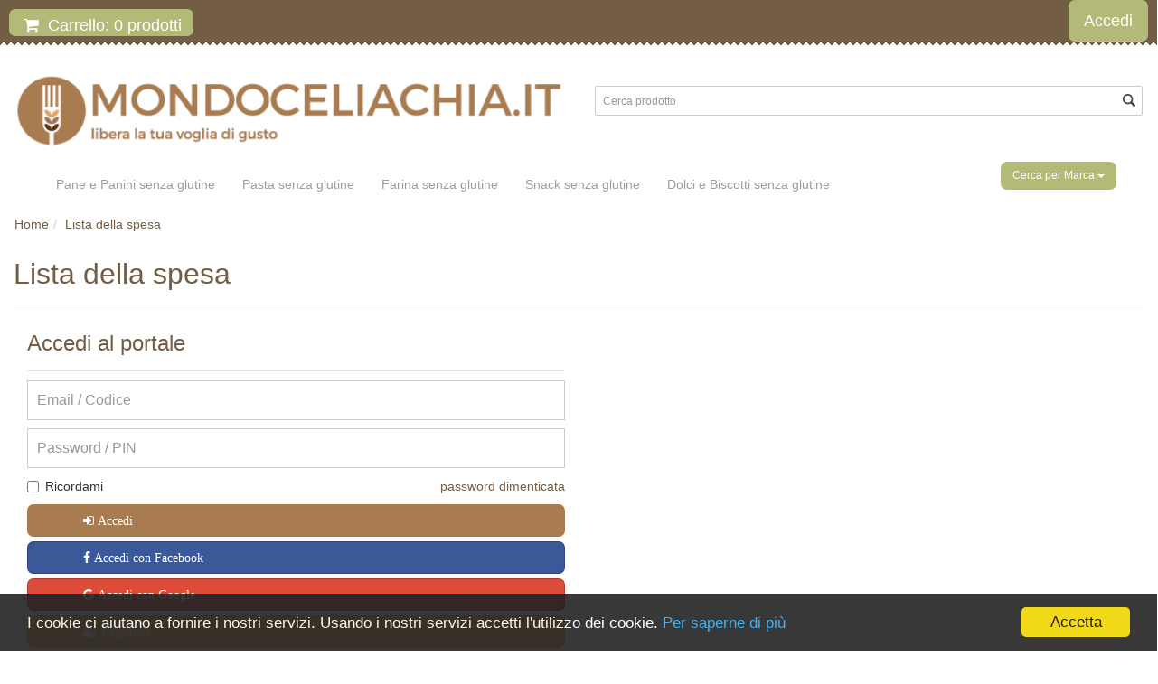

--- FILE ---
content_type: text/html; charset=windows-1252
request_url: https://www.mondoceliachia.it/Lista-della-spesa
body_size: 7961
content:
<!DOCTYPE html>
<html lang="it">
<head>
    <meta charset="ISO-8859-1"/>
    <meta http-equiv="X-UA-Compatible" content="IE=edge"/>
    <meta name="viewport" content="width=device-width, initial-scale=1"/>
  	<meta name="google-site-verification" content="eYpAq5XQah74slEUq9S9LNhsiO-2wC2SsNxXCmASJNM" />
  	<link href='https://fonts.googleapis.com/css?family=Bitter:400,700,400italic' rel='stylesheet' type='text/css'>
  
    <script src="https://ajax.googleapis.com/ajax/libs/jquery/1.11.3/jquery.min.js"></script>
  
  <!-- Global site tag (gtag.js) - Google Analytics -->
<script async src="https://www.googletagmanager.com/gtag/js?id=UA-108103670-1"></script>
<script>
  window.dataLayer = window.dataLayer || [];
  function gtag(){dataLayer.push(arguments);}
  gtag('js', new Date());

  gtag('config', 'UA-108103670-1');
</script>
  
  <link rel="stylesheet" href="/themes/005/bootstrap-3.3.5/css/bootstrap.min.css?v2"/>
  
  <meta name="fb:app_id" content="453856401629097"/>
 	<meta name="keywords" content="lista della spesa"/>
					<meta name="description" content=""/>	
					<meta name="robots" content="index,follow"/>
<meta property="og:url" content="https://www.mondoceliachia.it/Lista-della-spesa" />
<meta property="og:title" content="Lista della spesa - Mondoceliachia.it" />
<meta property="og:description" content="" />
<meta property="og:type" content="article" />
<link rel="shortcut icon" href="https://www.mondoceliachia.it/wsite/005/images/favicon.ico"/>
<link rel="canonical" href="https://www.mondoceliachia.it/Lista-della-spesa"/>
<title>Lista della spesa - Mondoceliachia.it</title>
<link rel="stylesheet" media="all" href="https://www.mondoceliachia.it/file.php/s/005/f/css/css/1616495800/g/12/t/005/s/base/tc/S/c/style/x/style.css" type="text/css"/>
<link rel="stylesheet" media="all" href="https://code.jquery.com/ui/1.10.3/themes/smoothness/jquery-ui.css" type="text/css"/>
<script type="text/javascript" src="//ajax.googleapis.com/ajax/libs/jquery/1.11.3/jquery.min.js"></script>
<script type="text/javascript" src="//code.jquery.com/jquery-migrate-1.2.1.min.js"></script>
<script type="text/javascript" src="//ajax.googleapis.com/ajax/libs/jqueryui/1.10.3/jquery-ui.min.js"></script>
<script type="text/javascript" src="/system/js/bootstrap-datapicker/moment-with-locales.min.js"></script>
<script type="text/javascript" src="/system/js/bootstrap-datapicker/bootstrap-datetimepicker.min.js"></script>
<link rel="stylesheet" href="/system/js/bootstrap-datapicker/bootstrap-datetimepicker.min.css"/>
<script type="text/javascript" src="https://www.mondoceliachia.it/file/s/005/f/js/js/1616495800/t/005/x/src.js"></script>

	 <script src="//maxcdn.bootstrapcdn.com/bootstrap/3.3.5/js/bootstrap.min.js"></script>
    <!-- HTML5 shim and Respond.js for IE8 support of HTML5 elements and media queries (ONLY LOCAL CSS) -->
    <!--[if lt IE 9]>
      <script src="//oss.maxcdn.com/html5shiv/3.7.2/html5shiv.min.js"></script>
      <script src="//oss.maxcdn.com/respond/1.4.2/respond.min.js"></script>
    <![endif]-->	
  
  <!-- Custom CSS -->
	<link rel="stylesheet" href="https://maxcdn.bootstrapcdn.com/font-awesome/4.5.0/css/font-awesome.min.css">
 <!-- Start of Smartsupp Live Chat script 
<script type="text/javascript">
var _smartsupp = _smartsupp || {};
_smartsupp.key = 'bd257eb9c67daca781747f3078a3c0c236923a4c';
window.smartsupp||(function(d) {
	var s,c,o=smartsupp=function(){ o._.push(arguments)};o._=[];
	s=d.getElementsByTagName('script')[0];c=d.createElement('script');
	c.type='text/javascript';c.charset='utf-8';c.async=true;
	c.src='https://www.smartsuppchat.com/loader.js?';s.parentNode.insertBefore(c,s);
})(document);
  </script> -->
</head>
	<body>
      
    
  
      
	<!-- Admin -->
	
	<style>
.ui-widget-header{display:block;}
#kepo .container{min-height:0;}
#kepo .control-label {display: block;width: 300px;}
</style><!-- Begin Cookie Consent plugin by Silktide - http://silktide.com/cookieconsent -->
<style>
  .cc_container {opacity:0.9}
  .cc_banner-wrapper {z-index:100000000001}
</style>
<script type="text/javascript">
    window.cookieconsent_options = {"message":'I cookie ci aiutano a fornire i nostri servizi. Usando i nostri servizi accetti l\'utilizzo dei cookie.',"dismiss":'Accetta',"learnMore":'Per saperne di più',"link":"https://www.mondoceliachia.it/Privacy-e-Cookie","theme":"dark-bottom"};
</script>

<script type="text/javascript" src="//cdnjs.cloudflare.com/ajax/libs/cookieconsent2/1.0.9/cookieconsent.min.js"></script>
<!-- End Cookie Consent plugin --><script type="text/javascript">function urlAjax(urlToCall){$.ajax({url:urlToCall+"&AJAX=parametriEcommerce"})}</script> <!-- 2000 -->



    <!-- Navigation -->
    <nav class="navbar navbar-inverse" role="navigation">
		<div class="cls1500"><style> 
  .btn
  {
    border-radius:7px !important; 
  }
</style><style>

  
.site-header .first-row {
  position: fixed;
  z-index: 20;
  top: 0;
  left: 0;
  width: 100%;
  background-color: #735d45;
  color: #ffffff;
}
.site-header .first-row:after {
  position: absolute;
  content: "";
  bottom: -8px;
  left: 0px;
  width: 100%;
  height: 10px;
  background: linear-gradient(-45deg, transparent 8px, #735d45 0), linear-gradient(45deg, transparent 8px, #735d45 0);
  background-size: 8px 8px;
  background-repeat: repeat-x;
  background-position: left bottom;
}
  
@media (max-width: 767px) {
    .headernologin .site-header .third-row {
      position: relative;
      z-index: 10;
      top: 0;
      left: 0;
      width: 100%;
      background-color: #fff;
      color: #ffffff;
    }
    .headernologin .site-header .third-row:after {
      position: absolute;
      content: "";
      bottom: -5px;
      left: 0px;
      width: 100%;
      height: 5px;
      background: linear-gradient(-45deg, transparent 8px, #fff 0), linear-gradient(45deg, transparent 8px, #fff 0);
      background-size: 8px 8px;
      background-repeat: repeat-x;
      background-position: left bottom;
    }
}

.site-header .first-row a {
  color: #ffffff;
}
.site-header .first-row a:hover {
  text-decoration: none;
}
.site-header .first-row ul {
  margin-bottom: 0;
}
.site-header .first-row ul li {
  float: left;
  line-height: 20px;
}
.site-header .first-row ul li.active {
  position: relative;
  z-index: 2;
  background-color: #0f3e6d;
}
.site-header .first-row ul li.active:after {
  position: absolute;
  content: "";
  bottom: -5px;
  left: 0px;
  width: 100%;
  height: 5px;
  background: linear-gradient(-45deg, transparent 8px, #0f3e6d 0), linear-gradient(45deg, transparent 8px, #0f3e6d 0);
  background-size: 8px 8px;
  background-repeat: repeat-x;
  background-position: left bottom;
}

.site-header .first-row ul.left-navigation {
  margin-left: -15px;
}

.site-header .first-row ul.left-navigation,
.site-header .first-row ul.right-navigation {
	font-weight: 500;
   /* font-size: 16px;*/
}

.right-navigation li
  {
    /*padding: 10px 15px;*/
    padding-right:10px;
  }
@media (max-width: 767px) {
    .site-header .first-row ul.left-navigation,
    .site-header .first-row ul.right-navigation {
        font-size: 15px;
    }
	.site-header .first-row .left-navigation-wrapper {
		margin: 0 -15px;
	}
	.site-header .first-row ul.left-navigation {
		margin: 0;
		display: table;
		width: 100%;
	}
	.site-header .first-row ul.left-navigation > li {
        display: table-cell;
        float: none;
        text-align: center;
	}
    .site-header .first-row ul.left-navigation #link-site-2 {
        background-position: 68% 3px;
        background-size: 25px;
    }
}
.site-header .first-row ul.left-navigation{
  text-transform: none;
}
.site-header .first-row ul.left-navigation {
  color: #ffa1c5;
}

.site-header .first-row {
    padding-left: 0;
    list-style: none;
	background-color: #735d45;
}
  

  
.ricettaContainer h1 { border:0 !important;padding-bottom: 0px; margin-left: 15px; display: inline-block;   width: 100%; }
.ricettaContainer h2 { border:0 !important;padding-bottom: 0px; margin-left: 15px;    margin-top: 0px; }
.ricettaContainer h3 { border:0 !important;padding-bottom: 0px; }
.ricettaContainer img { padding-left: 15px;  }
.prodottiContainer img { padding-left: 0px;max-width: 150px;max-height: 100px; }
.prodottiContainer h3 {height: auto;font-weight: bold;margin-bottom: 0px;}
.ricettaContainer div { color: #735d45 !important;}  
.ricettaContainer ul { padding-left: 35px;list-style-type:none; }  
.ricettaContainer ul li::before {
    content: "\f044\a0\a0";
    font-family: FontAwesome;
}
.difficoltaContainer h3:before  { 
  content: "\f13e\a0\a0";
    font-family: FontAwesome;
}
.personeContainer h3:before  { 
  content: "\f0c0\a0\a0";
    font-family: FontAwesome;
}
.tpreparazioneContainer h3:before  { 
  content: "\f017\a0\a0";
    font-family: FontAwesome;
}
.tcotturaContainer h3:before  { 
  content: "\f017\a0\a0";
    font-family: FontAwesome;
}
.ingredientiContainer h3:before  { 
  content: "\f24e\a0\a0";
    font-family: FontAwesome;
}
.preparazioneContainer h3:before  { 
  content: "\f0e8\a0\a0";
    font-family: FontAwesome;
}
  
.list-product ul li
,.crlprd ul li 
{
    list-style: none !important;
} 
  
  
</style>



<div class="header" style="padding-bottom: 15px;">
  
  <header>	
    
   
    
<div class="site-header">	
     <div class="first-row clearfix">
		<div class="">
			
				
				<ul class="list-unstyled pull-left"><div id="cart_nav"><a class="cart_li btn btn-primary" href="#" style="font-size: 18px;"><i class="fa fa-shopping-cart"> </i> Carrello: <span> </span> prodotti</a><script type="text/javascript">			
					$(function(){
						boxajax('', 'fastcart');
					});			
				</script><div><div id="fastcart"> </div></div></div><script type="text/javascript">
$(function()
{
 
  $(".cart_li").on("click",function(){
   
    $("ul.cart_cont").toggle();
    $(".cart_li").toggleClass("active");
     return false;
  });
  
})


function addc(){
  
  $(".add-c").fadeIn("fast").delay(5000).fadeOut("fast");
  
}
  

function addProducts(cod_prodotto)
{ 
 qtaArt=$('#qtaArticolo'+cod_prodotto).val();
  //alert(qtaArt);
  //alert(cod_prodotto);
  for (i=1; i<=qtaArt; i++) 
    { 
     	$.ajax({async: false
              ,url:"https://www.mondoceliachia.it?akcm="+cod_prodotto+"&AJAX=fastcart"
              ,cache: false
             });
    }
  boxajax('', 'fastcart');
}
  
  
  
  
  

</script>
<div class='add-c'>Stiamo aggiungendo il tuo prodotto al carrello. 
  <br/>Attendi...</div>

 
              	
              </ul>
			</div>
			<ul class="right-navigation list-unstyled pull-right">
				<li><a href="https://www.mondoceliachia.it/Login" class="btn btn-primary btn-lg">Accedi</a></li>
</ul>

</div>
	</div>
	
    
</div>
</header>

</div>

<div style="margin-top:10px;">
   <!--margin-->
</div><div class="testata01"><div class="container"><div class="bx-grid row"><div class="col-sd-6 col-md-6"><div class="kdivLink alignLeft"><a class="kLink klnkImg klnkOnly" href="https://www.mondoceliachia.it"><img class="width100" src="https://www.mondoceliachia.it/wsite/005/images/Loghi/logo_3colori.png?1616495800"/> </a><div class="clear">&#160;</div></div></div><div class="kBoxes col-md-6"><div class="kBoxesIn"><form role="form" id="ecommerce_q" method="get" action="https://www.mondoceliachia.it/Catalogo-Prodotti">
<script type="text/javascript" src="https://www.mondoceliachia.it/system/js/ajax_core.js?v=5"> </script><div><div style="display:none"><label>Nome:<input type="text" name="ecommerce_q_KA" value="1"/></label><label>Email:<input type="text" name="ecommerce_q_KA_mail" value=""/></label></div>
<script type="text/javascript">$(function(){ $("input[name=ecommerce_q_KA],input[name=ecommerce_q_KA_mail]").attr("autocomplete","off") })</script><div id="SearchCell"><div id="SLkSLT69731b517d857105612251" class="boxInput"><input type="text" class="inputAutocomplete form-control" title="ricerca" id="q" name="q" placeholder="Cerca prodotto"/><div class="clear">&#160;</div></div><script type="text/javascript">//<![CDATA[
			$(function() {
			
				$("#SLkSLT69731b517d857105612251 .inputAutocomplete").val('');
			
				function split( val ) {
			      return val.split( /,\s*/ );
			    }
			    function extractLast( term ) {
			      return split( term ).pop();
			    }			
						 			 
				$("#SLkSLT69731b517d857105612251 .inputAutocomplete").autocomplete({
					source: function( request, response) {

								form = $("#SLkSLT69731b517d857105612251 .inputAutocomplete").parents('form');

								var idform = $(form).attr('id');
						
								var actionform = $(form).attr('action');
			
								if (actionform != ''){
									if (actionform.indexOf('?') == -1)								
										var xurl = actionform + '?AJAX='+idform;
									else
										var xurl = actionform + '&AJAX='+idform;			
								}else{
									if (location.search == '')
										var xurl = window.location + '?AJAX=' +idform;
									else
										var xurl = window.location + '&AJAX=' +idform;
								} 
								xurl = xurl + '&AJAX_FIELD=q'; 
								
								xurl = xurl + '&AJAX_LIMIT=10';
								
								xurl = xurl + '&AJAX_FILTER=OFF';
								
								xurl = xurl + '&AJAX_ORDER=OFF';
								
								//alert('xurl:'+xurl+' data:'+ getFormValues( document.getElementById( idform ) ) );
																							
						        $.ajax({
						          url: xurl,
						          dataType: "jsonp",
						          data: getFormValues( document.getElementById( idform ) ),
						          success: function( data ) {
						        //  	alert("success");
						          	response( $.map( data.kresp, function( item ) {
						        // 		alert( " namex" + item.item_label );
						          		return {
							                label: item.item_label,
							                value: item.item_value,
							                codminsan: item.item_1,
							                immagine: item.item_2,
							                prezzo: item.item_3,
							                canonical: item.item_4,
							                titolo: item.item_5
							            }
									}));
						          }
						      //  ,error: function(error){						          	
						      //  	alert("error");						          
							  //  }
						        });
					},
					search: function() {
		  	        // custom minLength
          			var term = extractLast( this.value );
			          if ( term.length < 2 ) {
			            return false;
          				}
        			},					
					focus: function() {
			          	// prevent value inserted on focus
			          	return false;
		        	},
			        select: function( event, ui ) {	
			        
			       	if (ui.item.canonical == ''){
			       		window.location.href = "https://www.mondoceliachia.it/Dettaglio?kcm="+ui.item.value;
			        }else{
			        	window.location.href = "https://www.mondoceliachia.it/"+ui.item.canonical;
			        }
			        	
			          
			                  
			         // this.value = ui.item.value;
			         // $(form).submit();		          			          
			          return false;
			        }
			  }).data( "ui-autocomplete" )._renderItem = function( ul, item ) {
      				return $( '<li class="liFindEcm" >' )      					
        			.append( '<a><'+'img src="https://www.mondoceliachia.it/image?f=imgEcommerce/'+item.immagine+'&minsan='+item.codminsan+'" /><div class="SLTitle">'+item.titolo+'</div><p>'+item.label+'</p><span>'+item.prezzo+' EUR</span></a><div class="clear">&#160;</div>' )
        			.appendTo( ul );
			  };
			  
			});
			//]]></script><input type="image" src="/themes/005/css/img/scr.png" class="searchbox_submit" alt="cerca"/>

<script type="text/javascript">

$("#ecommerce_q input#q").addClass("searchbox");

</script></div><div class="clear"> </div></div></form></div></div><div class="clear">&#160;</div></div></div></div><div class="kBoxes container"><div class="kBoxesIn"><div class="kblank">&#160;</div><div class="cls1501"><div class="km"><nav class="navbar navbar-inverse">
  <div class="container-fluid">
    <div class="navbar-header">
      <button type="button" class="navbar-toggle" data-toggle="collapse" data-target="#myNavbar">
        <span class="icon-bar"> </span><span class="icon-bar"> </span>
        <span class="icon-bar"> </span><span class="m">Menu</span>
      </button>
      <a class="navbar-brand" href="https://www.mondoceliachia.it"></a>
    </div>
    <div class="collapse navbar-collapse" id="myNavbar">
      <div class="idx"> 
        <ul class="nav navbar-nav">
          <li><a href="https://www.mondoceliachia.it/prodotti/pane-e-panini-senza-glutine">Pane e Panini senza glutine</a></li>
          <li><a href="https://www.mondoceliachia.it/prodotti/pasta-senza-glutine">Pasta senza glutine</a></li>
          <li><a href="https://www.mondoceliachia.it/prodotti/farina-senza-glutine">Farina senza glutine</a></li>
          <li><a href="https://www.mondoceliachia.it/prodotti/snack-senza-glutine">Snack senza glutine</a></li>
          <li><a href="https://www.mondoceliachia.it/prodotti/dolci-e-biscotti-senza-glutine">Dolci e Biscotti senza glutine</a></li>
  		</ul>
          
  	    
        
        <div class="dropdown pull-right">
  <button class="btn btn-primary dropdown-toggle" type="button" data-toggle="dropdown">Cerca per Marca
  <span class="caret"></span></button>
  <ul class="dropdown-menu"><li><a href="https://www.mondoceliachia.it/Catalogo-Prodotti?chkBrand=6294&chkBrand[ 6294 ]=6294">  DR.SCHAR 
  
  </a></li><li><a href="https://www.mondoceliachia.it/Catalogo-Prodotti?chkBrand=2253&chkBrand[ 2253 ]=2253">  EUROSPITAL 
  
  </a></li><li><a href="https://www.mondoceliachia.it/Catalogo-Prodotti?chkBrand=0870&chkBrand[ 0870 ]=0870">  BIOALIMENTA 
  
  </a></li><li><a href="https://www.mondoceliachia.it/Catalogo-Prodotti?chkBrand=0710&chkBrand[ 0710 ]=0710">  BIAGLUT 
  
  </a></li><li><a href="https://www.mondoceliachia.it/Catalogo-Prodotti?chkBrand=4709&chkBrand[ 4709 ]=4709">  MOLINO DI FERRO 
  
  </a></li><li><a href="https://www.mondoceliachia.it/Catalogo-Prodotti?chkBrand=622I&chkBrand[ 622I ]=622I">  BIOTOBIO 
  
  </a></li><li><a href="https://www.mondoceliachia.it/Catalogo-Prodotti?chkBrand=850K&chkBrand[ 850K ]=850K">  HAPPY FARM CO. 
  
  </a></li><li><a href="https://www.mondoceliachia.it/Catalogo-Prodotti?chkBrand=5249&chkBrand[ 5249 ]=5249">  ANDRIANI 
  
  </a></li><li><a href="https://www.mondoceliachia.it/Catalogo-Prodotti?chkBrand=1274&chkBrand[ 1274 ]=1274">  CEREALVIT 
  
  </a></li><li><a href="https://www.mondoceliachia.it/Catalogo-Prodotti?chkBrand=555G&chkBrand[ 555G ]=555G">  MASSIMO ZERO 
  
  </a></li> </ul>
</div>
        


</div>
     
       
      
      
    </div>
  </div>
</nav> </div></div><div class="bc">
<a href="https://www.mondoceliachia.it" title="Home" class="hm"></a><span><ol class="breadcrumb"><li><a href="https://www.mondoceliachia.it">Home</a></li><li class="active"><a href="https://www.mondoceliachia.it/Lista-della-spesa">Lista della spesa</a></li></ol></span>
</div></div></div><div class="clear">&#160;</div><script>
function differita(obj_id, obj_src,obj_width,obj_grid,obj_alt,obj_title,obj_cod,obj_property,obj_itemprop) {
  var img = new Image();
  $(img).load(function () {
	  $(this).hide();
	  obj_id.empty().append(this);
	  $(this).fadeIn();
  }).error(function () {
	  obj_id.empty().html("!");
  }).attr('src', obj_src);
  
  if(obj_width != ""){
	  $(img).attr("width", obj_width);
    	if(obj_grid != ""){
           $(img).attr("class","grid_"+ obj_grid +" alpha omega" );
        }
  }else{
	  $(img).attr("class","grid_"+ obj_grid +" alpha omega" );
  };
  
  
  
  if(obj_alt != ""){
	  $(img).attr("alt", obj_alt);
  }
  if(obj_title != ""){
	  $(img).attr("title", obj_title);
  }
  if(obj_title != ""){
	  $(img).attr("title", obj_title);
  }
  if(obj_property != ""){
	  $(img).attr("property", obj_property);
  }
  if(obj_itemprop != ""){
	  $(img).attr("itemprop", obj_itemprop);
  }
};
</script></div> <!-- 1500 -->
    </nav>

  	  <!-- Page Content -->
    <div class="container">

        <div class="row">
				
            <!-- Ioko Main -->
             <div class="col-lg-12">
				 <!-- 1506 -->
           		<h1>Lista della spesa
</h1><div class="bspar "></div><div class="col-md-6"><form class="form-signin" method="post" action=""><h2 class="form-signin-heading">Accedi al portale</h2><label for="inputEmail" class="sr-only">Email</label><input type="text" id="inputEmail" class="form-control" name="navUser" placeholder="Email / Codice" value=""/><label for="inputPassword" class="sr-only">Password</label><input type="password" id="inputPassword" name="navPassword" class="form-control" placeholder="Password / PIN"/><div class="row"><div class="col-sm-4 col-md-4 checkbox"><label><input type="checkbox" name="ckRmbLgn" value="ON"/> Ricordami
					</label></div><div class="col-sm-8 col-md-8 text-right"><a href="?recovery=1">password dimenticata</a></div></div><button class="btn btn-lg btn-primary btn-block fa fa-sign-in" name="sbtLogin" type="submit" value="1"> Accedi</button><a class="btn btn-block btn-social btn-lg btn-facebook fa fa-facebook" href="https://www.krealia.it/k4social?oa=FB&amp;back=https%3A%2F%2Fwww.mondoceliachia.it%2FLista-della-spesa">
		 Accedi con Facebook</a><a class="btn btn-block btn-social btn-lg btn-google fa fa-google" href="https://www.krealia.it/k4social?oa=GG&amp;back=https%3A%2F%2Fwww.mondoceliachia.it%2FLista-della-spesa">	
		 Accedi con Google</a><a class="btn btn-block btn-social btn-lg btn-warning fa fa-user-plus" onclick="location.href='http://www.mondoceliachia.it/Registrazione'"> Registrati</a></form></div>
				 <!-- 1507 -->
            </div>

        </div>
        <!-- /.row -->

   


    </div>
    <!-- /.container -->
	
        <!-- Footer -->
        <footer>
		<div class="f-navigation">
		<div class="container">
            <div class="row">
                <div class="col-lg-12">
                   	<div class="cls1508"><div class="row"><div class="col-sm-3 col-md-3 "><div class="cnt"><h3>Menu</h3><ul class="nav">
  <li><a href="https://www.mondoceliachia.it" title="Homepage">Home</a></li>
  <li><a href="https://www.mondoceliachia.it/Ricettario" title="Ricettario">Ricettario</a></li>
  <li><a href="https://www.mondoceliachia.it/News" title="News">News</a></li>
  <li><a href="https://www.mondoceliachia.it/Rassegna-Stampa" title="Rassegna stampa">Rassegna stampa</a></li>
  <li><a href="https://www.mondoceliachia.it/Contatti" title="Contattaci">Contattaci</a></li>
</ul></div></div><div class="col-sm-3 col-md-3 "><div class="info"><h3>Informazioni</h3><div class="idx02"><ul class="nav"><li><a href="https://www.mondoceliachia.it/Chi-siamo">Chi siamo</a></li><li><a href="https://www.mondoceliachia.it/Privacy">Privacy Policy</a></li><li><a href="https://www.mondoceliachia.it/Iscriviti-alla-NewsLetter">NewsLetter</a></li><li><a href="https://www.mondoceliachia.it/MappaFarmacieRicerca">Network di farmacie - Elenco</a></li></ul></div></div></div><div class="col-sm-3 col-md-3 "><div class="srv"><h3>Customer Service</h3><div class="idx03"><ul class="nav"><li><a href="https://www.mondoceliachia.it/Contatti">Contatti</a></li><li><a href="https://www.mondoceliachia.it/FAQ">FAQ</a></li><li><a href="https://www.mondoceliachia.it/Site-map">Site map</a></li></ul></div></div></div><div class="col-sm-3 col-md-3 ">&nbsp;</div></div><div class="row"><div class="col-sm-3 col-md-3 ">&nbsp;</div><div class="col-sm-3 col-md-3 ">&nbsp;</div><div class="col-sm-3 col-md-3 ">&nbsp;</div><div class="col-sm-3 col-md-3 ">&nbsp;</div></div><div class="bspar "><span style="font-size:8px">0</span></div><style>
.idx01 {
  float: right;
}
.idx07 {
  float: right;
}
  
.idx01 ul.nav li a
{
    display: block;
  	/*font-size: 35px;*/
}
  
#pac-input  
{
    margin-top: 10px;
    box-shadow: 0 0 10px 0 rgba(0,0,0,1);
    margin-left: 10px;
    position: absolute;
    z-index: 9;
    height: 29px;
    width: 250px;
}
  
</style>

<script>
$('.icheck_l').remove();

</script>

<link href="https://lipis.github.io/bootstrap-social/bootstrap-social.css" rel="stylesheet" >
<style>
#inputEmail { margin-bottom:10px;}
#inputPassword { margin-bottom:10px;}
.form-signin {padding:0px;padding-bottom:5px;}
</style>


<script>
$('.lgnSocial').remove();
$( "button[name*='sbtLogin']" ).addClass(' btn-social ');
  $( "button[name*='sbtLogin']" ).css({ "background-color": "#A97B50"});
$( "button[name*='sbtLogin']" ).hover(
  function() {
    $( this ).css({ "background-color": "#5a3211"});
  }, function() {
    $( this ).css({ "background-color": "#A97B50"});
  }
);
</script><script type="text/javascript" src="https://s7.addthis.com/js/300/addthis_widget.js#pubid=ra-58f9e79b17a68086"></script> 


</div> <!-- 1508 -->
                </div>
                <!-- /.col-lg-12 -->
            </div>
			</div>
            <!-- /.row -->
			</div>
			<div class="f-info">
			<div class="container">
			<div class="cls1509"><div class="col-md-9">
  <p class="copy">
  Mondoceliachia.it ©2026
  Farvima Medicinali S.p.A. - Tel. 800.983.711 - Mail info@mondoceliachia.it - P. IVA 01239791211
</p>
</div><div class="col-md-3">
  <div class="soc">
          <!--  <a class="google" href="#"></a>
            <a class="twitter" href="#"></a> -->
            <a class="facebook" href="https://www.facebook.com/mondoceliachia.it/"></a>
  </div>
</div><script>
  window.fbAsyncInit = function() {
    FB.init({
      appId      : '453856401629097',
      xfbml      : true,
      version    : 'v2.9'
    });
    FB.AppEvents.logPageView();
  };

  (function(d, s, id){
     var js, fjs = d.getElementsByTagName(s)[ 0];
     if (d.getElementById(id)) {return;}
     js = d.createElement(s); js.id = id;
     js.src = "//connect.facebook.net/en_US/sdk.js";
     fjs.parentNode.insertBefore(js, fjs);
   }(document, 'script', 'facebook-jssdk'));
</script>

<script src="https://cdnjs.cloudflare.com/ajax/libs/elevatezoom/3.0.8/jquery.elevatezoom.js" type="text/javascript"></script>


<script>
  /*
$( document ).ready(function() {
  
  setTimeout(function(){
    $("img").elevateZoom({
    zoomType	: "lens",
    lensShape : "round",
    lensSize  : 100
  });
  }, 2000);
  
});
*/
</script></div>
			</div>
			</div>
        </footer>
		
	</body>
</html>


--- FILE ---
content_type: text/html; charset=ISO-8859-1
request_url: https://www.mondoceliachia.it/Lista-della-spesa?AJAX=fastcart
body_size: 518
content:
<ul class="cart_cont">
              <li class="no_border"><p>Prodotti nel carrello</p></li>
             <li>Non ci sono articoli nel tuo carrello</li>  <li class="no_border row">
      <a class="btn btn-primary btn-block col-md-6" style="text-align: left" href="https://www.mondoceliachia.it/CheckOut?cko=on&st=1"><i class="fa fa-shopping-cart"> </i> Vai alla cassa</a>
      <a class="btn btn-primary btn-block col-md-6" style="text-align: left" href="javascript:;" onclick='$("ul.cart_cont").toggle(); $(".cart_li").toggleClass("active");return false;'><i class="fa fa-cart-plus"> </i> Continua gli acquisti</a>
     <!-- <a class="btn btn-danger btn-block col-md-6" style="text-align: left" onclick="urlAjax('https://www.mondoceliachia.it/?ekcm');boxajax('', 'fastcart');" href="#"><i class="fa fa-cart-arrow-down"> </i> Svuota Carrello</a>-->
  </li>
</ul><script type="text/javascript">
$(function()
{
 
  $(".cart_li span").html( 0  );
  
  
 if( $(".cart_li").hasClass("active")){
    
     $("ul.cart_cont").css("display","block");
  }
  
});
  
  
</script>

--- FILE ---
content_type: text/css;charset=ISO-8859-1
request_url: https://www.mondoceliachia.it/file.php/s/005/f/css/css/1616495800/g/12/t/005/s/base/tc/S/c/style/x/style.css
body_size: 111479
content:
.kblog{}.kblog a{}.kblog u{}.kblog{}.kblog a{}.kblog u{}.carousel-inner{height:390px}.koogle_result ol {list-style:none}.koogle_result h3 {margin-top:20px;border-bottom:none;padding-bottom:5px;}.koogle_result li h3 {font-weight:bold;font-size:14px;margin-bottom:0px;}.koogle_result li h3 img{margin-right:5px;display:none;}.koogle_result li h3 a{text-decoration:none;color:#666;border-bottom:1px dotted #337AB7;}.koogle_result li h3 a:hover{text-decoration:none;color:#fff;background:#337AB7;border-bottom:1px dotted #666;}.koogle_result .linkSearch{color:#337AB7;margin-bottom:10px;}.koogle_result .lblPag{display:none;}.kBoxOC{}.kBoxH3{cursor:pointer;padding-left:15px;font-weight:bold;color:#0f9fc3;font-size:14px;line-height:22px;}.kBoxP{display:none;}.kBoxOC span.normal,.kBoxOC span.selected{width:20px;position:relative;margin-right:15px;}.kBoxOC .normal:before{content:"+ ";vertical-align:middle;margin-right:-10px;}.kBoxOC .selected:before{content:"- ";vertical-align:middle;margin-right:-7px;}.jspContainer{overflow: hidden;position: relative;height:100px;}.jspPane{position: absolute;}.jspVerticalBar{position: absolute;top: 0;right: 0;width: 14px;height: 100%;background:#f5f5f5;}.jspHorizontalBar{position: absolute;bottom: 0;left: 0;width: 100%;height: 14px;background: #f5f5f5;}.jspVerticalBar *,.jspHorizontalBar *{margin: 0;padding: 0;}.jspCap{display: none;}.jspHorizontalBar .jspCap{float: left;}.jspTrack{background: #f5f5f5;position: relative;}.jspDrag{background: #999;position: relative;top: 0;left: 0;cursor: pointer;-moz-border-radius: 10px;-webkit-border-radius: 10px;border-radius: 10px;}.jspHorizontalBar .jspTrack,.jspHorizontalBar .jspDrag{float: left;height: 100%;}.jspArrow{background: #50506d;text-indent: -20000px;display: block;cursor: pointer;}.jspArrow.jspDisabled{cursor: default;background: #80808d;}.jspVerticalBar .jspArrow{height: 16px;}.jspHorizontalBar .jspArrow{width: 16px;float: left;height: 100%;}.jspVerticalBar .jspArrow:focus{outline: none;}.jspCorner{background: #eeeef4;float: left;height: 100%;}* html .jspCorner{margin: 0 -3px 0 0;}.carousel-indicators .active { background-color: #2980b9 !important; }h1{font-size:32px;}h1{font-size:32px;font-family: 'Open Sans', sans-serif;;}h2{font-size:24px;}h3{font-size:18px;}h3{font-size:18px;border-bottom: 0px solid #e0e0e0; color: #735d45; font-family: "Montserrat",sans-serif; font-weight: normal; line-height: 1; padding-bottom: 18px;} h4{font-size:13px;}.one li {list-style:none;padding:0px; }.one > li.dropdown a {display:none; }.one .dropdown-menu {display:block;position:static;box-shadow:none;border:none;background:none;padding: 5px 0; margin: 2px 0 0; font-size: 14px; text-align: left; list-style: none;float:none;margin-top:-15px; }.one .dropdown-menu > li {border-bottom:1px solid #eee; }.one .dropdown-menu > li > a { display: block; padding: 8px 0px; clear: both; font-weight: 400; line-height: 1.4285; color: #333; white-space: nowrap; }.one .dropdown-menu > li > a:hover { background: #ffe86c; color: #999;padding-left:5px; }.one .dropdown-menu > .active > a, .one .dropdown-menu > .active > a:focus, .one .dropdown-menu > .active > a:hover { background: #f33131; color: #fabe66;padding-left:5px; }#sidebar { white-space: normal; margin: 10px 0 0 0; padding-left: 0 !important; }#sidebar .badge { font-weight: 600; background-color: rgba(21, 22, 26, 0.6); right: 25px !important; }#sidebar i { color: #3f444c; margin-left: 1px; margin-right: 8px; min-width: 15px; text-align: center; display: inline-block; }#sidebar .divider { height: 1px; width: 100%; margin: 10px 0px; overflow: hidden; box-shadow: inset -1px 0 0 0 rgba(0, 0, 0, 0.1); background-color: #d2d3d6; }#sidebar .divider:hover { background-color: #d2d3d6; }#sidebar a { text-decoration: none; }#sidebar ul { padding: 5px 0; list-style: none; }#sidebar ul { padding-left: 0 !important; }#sidebar ul,#sidebar ul li a { background: #dfe0e2; color: rgba(63, 68, 76, 0.7); box-shadow: inset -1px 0 0 0 rgba(0, 0, 0, 0.1); }#sidebar li.active i,#sidebar li.active a:hover i { color: #ffffff; }#sidebar li a { color: #3f444c; display: block; padding: 10px; position: relative; }#sidebar a:hover { background-color: #d2d3d6; color: #3f444c; box-shadow: inset -1px 0 0 0 rgba(0, 0, 0, 0.1); }#sidebar a:hover i { color: #3f444c; }#sidebar > li.active > a { background: #595f69; color: #ffffff; box-shadow: inset -1px 0 0 0 rgba(0, 0, 0, 0.1); }#sidebar > li.active > a:after { width: 0px; height: 0px; border-style: solid; border-width: 9px 9px 9px 0; border-color: transparent #f7f8fa transparent transparent; content: ""; position: absolute; top: 50%; margin-top: -9px; right: 0px; }#sidebar ul li a { padding: 5px 10px 5px 37px; }#sidebar ul li.active:not(.open) > a { font-weight: 600; color: #3f444c; }#sidebar li ul { display: none; }#sidebar ul ul { padding: 0; }#sidebar li li li a { padding-left: 60px; }#sidebar ul ul ul li a { padding-left: 80px; }#sidebar ul ul ul ul li a { padding-left: 100px; }.collapse-leftbar #sidebar > li.hasChild:hover > ul { display: block !important; }.collapse-leftbar #sidebar > li > ul { display: none !important; }.collapse-leftbar #sidebar li:hover > ul.acc-menu { visibility: visible !important; }#sidebar li.hasChild > a { position: relative; }#sidebar li.hasChild > a:before,#sidebar li.hasChild > a:after { content: " "; display: table; }#sidebar li.hasChild > a:after { clear: both; }#sidebar li.hasChild > a:before,#sidebar li.hasChild > a:after { content: " "; display: table; }#sidebar li.hasChild > a:after { clear: both; }#sidebar li.hasChild > a:before,#sidebar li.hasChild.open > a:before { content: "\f105"; opacity: 0.5; filter: alpha(opacity=50); }#sidebar li.hasChild.open > a:before { content: "\f107"; opacity: 0.5; filter: alpha(opacity=50);margin-right: 10px; }#sidebar li.hasChild > a:before,#sidebar li.hasChild.open > a:before { font-family: 'FontAwesome'; font-style: normal; font-weight: normal; font-size: 14px !important; text-decoration: inherit; text-align: right; padding-right: 0px; display: inline-block; float: right; -webkit-font-smoothing: antialiased; -moz-osx-font-smoothing: grayscale; }#sidebar li.hasChild li.hasChild a:before { top: 5px; }body.collapse-leftbar #sidebar > li.hasChild.open > a:before { content: ""; }body.collapse-leftbar #sidebar > li.hasChild > a:before { content: ""; }body.collapse-leftbar #sidebar > li.hasChild:hover > a:before { content: "\f107"; }#page-leftbar {float: left;background: #E6E7E8 none repeat scroll 0% 0%;white-space: nowrap;position: relative;box-shadow: -1px 0px 0px 0px rgba(0, 0, 0, 0.1) inset;width: 230px;}#page-leftbar,#page-content {transition: all 250ms ease 0s;}#wrap { overflow: hidden; }@media (max-width: 767px) { #page-leftbar { width: 0; z-index: 1029; } #page-content, #sidebar { -webkit-transition: 250ms ease; -o-transition: 250ms ease; transition: 250ms ease; } #sidebar { white-space: nowrap; } #page-content { width: 100%; margin-left: 0; } footer { margin-left: 0; } body.show-leftbar #page-leftbar { width: 230px; } body.show-leftbar #page-content { margin-left: 230px; } body.show-leftbar footer { -webkit-transform: translate(230px, 0); -ms-transform: translate(230px, 0); -o-transform: translate(230px, 0); transform: translate(230px, 0); }}body.collapse-leftbar #page-leftbar { width: 40px; }body.collapse-leftbar #page-content,body.collapse-leftbar footer { margin-left: 40px; }body.collapse-leftbar #sidebar > li { white-space: nowrap; z-index: 999; position: relative; }body.collapse-leftbar #sidebar > li span { display: none; }body.collapse-leftbar #sidebar > li > ul { position: absolute; width: 210px; left: 40px; }body.collapse-leftbar #sidebar > li:hover,body.collapse-leftbar #sidebar > li.keep-open { box-shadow: inset -1px 0 0 0 rgba(0, 0, 0, 0.1); background: #d2d3d6; width: 250px; }body.collapse-leftbar #sidebar > li:hover span,body.collapse-leftbar #sidebar > li.keep-open span { display: inline; }body.collapse-leftbar #sidebar > li:hover > ul,body.collapse-leftbar #sidebar > li.keep-open > ul { display: block; }body.collapse-leftbar #sidebar > li:hover.divider,body.collapse-leftbar #sidebar > li.keep-open.divider { width: 40px !important; }body.collapse-leftbar #sidebar > li:hover > a,body.collapse-leftbar #sidebar > li.keep-open > a,body.collapse-leftbar #sidebar > li:hover a i,body.collapse-leftbar #sidebar > li.keep-open a i { color: #3f444c; }body.collapse-leftbar #sidebar > li.active:hover > a:after { display: none; }body.collapse-leftbar #sidebar > li.active:hover > a,body.collapse-leftbar #sidebar > li.active:hover > a i { color: #ffffff; }body.collapse-leftbar #sidebar i { margin-right: 20px !important; margin-left: 1px; }body.collapse-leftbar #sidebar li li a { padding-left: 10px; }body.collapse-leftbar #sidebar li li li a { padding-left: 20px; }body.collapse-leftbar #sidebar li li li li a { padding-left: 30px; }.m { top: 6px; right: 55px; float: right; position: absolute; }.idx01, .idx07 {margin-top:20px; }.idx01 ul.nav li , .idx07 ul.nav li{ float: left; }.idx01 ul.nav li.separator, .idx07 ul.nav li.separator { color: #666; font-size: 12px; margin: 0 5px; float: left; font-weight: normal; line-height: 21px; }.idx01 ul.nav li a, .idx07 ul.nav li a { color: #777; font: 14px/22px Segoeui,Arial,Verdana,serif; padding: 0px;display:initial; }.idx01 ul.nav li a:hover , .idx07 ul.nav li a:hover{background:none;text-decoration:underline;color:#444; }.idx01 ul.nav li.active a, .idx07 ul.nav li.active a {text-decoration:underline;color:#444; }.tree, .tree ul { margin:0; padding:0; list-style:none } .tree ul { margin-left:1em; position:relative } .tree ul ul { margin-left:.5em } .tree ul:before { content:""; display:block; width:0; position:absolute; top:0; bottom:0; left:0; border-left:1px solid } .tree li { margin:0; padding:0 1em; line-height:2em; color:#369; font-weight:700; position:relative } .tree ul li:before { content:""; display:block; width:10px; height:0; border-top:1px solid; margin-top:-1px; position:absolute; top:1em; left:0 } .tree ul li:last-child:before { background:#fff; height:auto; top:1em; bottom:0 } .indicator { margin-right:5px; } .tree li a { text-decoration: none; color:#369; } .tree li button, .tree li button:active, .tree li button:focus { text-decoration: none; color:#369; border:none; background:transparent; margin:0px 0px 0px 0px; padding:0px 0px 0px 0px; outline: 0; }.vert { white-space: normal; margin: 10px 0 0 0; padding-left: 0 !important; }.vert .badge { font-weight: 600; background-color: rgba(21, 22, 26, 0.6); right: 25px !important; }.vert i { color: #3f444c; margin-left: 1px; margin-right: 8px; min-width: 15px; text-align: center; display: inline-block; }.vert .divider { height: 1px; width: 100%; margin: 10px 0px; overflow: hidden; box-shadow: inset -1px 0 0 0 rgba(0, 0, 0, 0.1); background-color: #d2d3d6; }.vert .divider:hover { background-color: #d2d3d6; }.vert a { text-decoration: none; }.vert ul { padding: 5px 0; list-style: none; }.vert ul { padding-left: 0 !important; }.vert > li ul li {border-bottom:1px solid #eee; }.vert li.active i,.vert li.active a:hover i { color: #ffffff; }.vert li a { display: block; padding: 8px 0px; clear: both; font-weight: 400; line-height: 1.4285; color: #333; white-space: nowrap; position: relative; }.vert a:hover {background: #ffe86c; color:#999;padding-left:5px; }.vert a:hover i { color: #3f444c; }.vert ul li a {}.vert ul li.active:not(.open) > a { background: #f33131; color: #fabe66;padding-left:5px; }.vert li ul { display: none; }.vert ul ul { padding: 0; }.vert li li li a { padding-left: 20px; }.vert ul ul ul li a { padding-left: 40px; }.vert ul ul ul ul li a { padding-left: 60px; }.vert li.hasChild > a { position: relative; }.vert li.hasChild > a:before,.vert li.hasChild > a:after { content: " "; display: table; }.vert li.hasChild > a:after { clear: both; }.vert li.hasChild > a:before,.vert li.hasChild > a:after { content: " "; display: table; }.vert li.hasChild > a:after { clear: both; }.vert li.hasChild + a{display:none;}.vertical {white-space: nowrap;position: relative;}.vertical{transition: all 250ms ease 0s;}.vertical li{list-style:none;}.vert li.hasChild > a:before,.vert li.hasChild > a:before,.vert li.hasChild.open > a:before { font-family: 'FontAwesome'; font-style: normal; font-weight: normal; font-size: 14px !important; text-decoration: inherit; text-align: right; padding-right: 0px; display: inline-block; float: right; -webkit-font-smoothing: antialiased; -moz-osx-font-smoothing: grayscale; }.vert li.hasChild li.hasChild a:before { top: 5px; }#wrap { overflow: hidden; }.form-signin { max-width: 330px; padding: 15px; margin: 0 auto;}.form-signin .form-signin-heading,.form-signin .checkbox { margin-bottom: 10px;}.form-signin .checkbox { font-weight: normal; margin-top:0;}.form-signin .form-control { position: relative; height: auto; -webkit-box-sizing: border-box; -moz-box-sizing: border-box; box-sizing: border-box; padding: 10px; font-size: 16px;}.form-signin .form-control:focus { z-index: 2;}.form-signin input[type="email"] { margin-bottom: -1px; border-bottom-right-radius: 0; border-bottom-left-radius: 0;}.form-signin input[type="password"] { margin-bottom: 10px; border-top-left-radius: 0; border-top-right-radius: 0;}.form-signin .lgnIcon{width:26px;height:26px;margin:4px 5px;border-radius:5px}.lt-ie10 .form-signin .sr-only{position:relative;width:auto;height:auto;}img.avatar{width:100px;height:100px;}a.btn-social:link,a.btn-social:visited{color:#FFF}#lgnSystem {}#lgnSystem .lgnSocial{display:inline;font-size:0.9em;margin-left:5px}#lgnSystem .lgnIcon{width:26px;height:26px;margin:4px 5px;border-radius:5px}.klimg{margin:5px;}.klimg a:link, .klimg a:visited{float:left;text-decoration:none;font-family:Arial;font-size:12px;Font-weight:bold;color:#fff;background:url(//www.mondoceliachia.it/themes/005/pk/obj/LNK-Preview/img/btn_info.jpg) repeat-x;border:1px solid #046787;padding:5px 15px;border-radius:3px;}.klimg a:hover{color:#fff;background:#7dc321;border:1px solid #f2f2f2;}#colorbox, #cboxOverlay, #cboxWrapper{position:absolute; top:0; left:0; z-index:9999; overflow:hidden;}#cboxOverlay{position:fixed; width:100%; height:100%;}#cboxMiddleLeft, #cboxBottomLeft{clear:left;}#cboxContent{position:relative;}#cboxLoadedContent{overflow:auto;}#cboxTitle{margin:0;}#cboxLoadingOverlay, #cboxLoadingGraphic{position:absolute; top:0; left:0; width:100%;}#cboxPrevious, #cboxNext, #cboxClose, #cboxSlideshow{cursor:pointer;}.cboxPhoto{float:left; margin:auto; border:0; display:block;}.cboxIframe{width:100%; height:100%; display:block; border:0;}#cboxOverlay{background:url(//www.mondoceliachia.it/themes/005/pk/obj/LNK-Preview/img/overlay.png) repeat 0 0;}#colorbox{} #cboxTopLeft{width:21px; height:21px; background:url(//www.mondoceliachia.it/themes/005/pk/obj/LNK-Preview/img/controls.png) no-repeat -100px 0;} #cboxTopRight{width:21px; height:21px; background:url(//www.mondoceliachia.it/themes/005/pk/obj/LNK-Preview/img/controls.png) no-repeat -129px 0;} #cboxBottomLeft{width:21px; height:21px; background:url(//www.mondoceliachia.it/themes/005/pk/obj/LNK-Preview/img/controls.png) no-repeat -100px -29px;} #cboxBottomRight{width:21px; height:21px; background:url(//www.mondoceliachia.it/themes/005/pk/obj/LNK-Preview/img/controls.png) no-repeat -129px -29px;} #cboxMiddleLeft{width:21px; background:url(//www.mondoceliachia.it/themes/005/pk/obj/LNK-Preview/img/controls.png) left top repeat-y;} #cboxMiddleRight{width:21px; background:url(//www.mondoceliachia.it/themes/005/pk/obj/LNK-Preview/img/controls.png) right top repeat-y;} #cboxTopCenter{height:21px; background:url(//www.mondoceliachia.it/themes/005/pk/obj/LNK-Preview/img/border.png) 0 0 repeat-x;} #cboxBottomCenter{height:21px; background:url(//www.mondoceliachia.it/themes/005/pk/obj/LNK-Preview/img/border.png) 0 -29px repeat-x;} #cboxContent{background:#fff; overflow:hidden;} #cboxError{padding:50px; border:1px solid #ccc;} #cboxLoadedContent{margin-bottom:28px;} #cboxTitle{position:absolute; bottom:4px; left:0; text-align:center; width:100%; color:#949494;} #cboxCurrent{position:absolute; bottom:4px; left:58px; color:#949494;} #cboxSlideshow{position:absolute; bottom:4px; right:30px; color:#0092ef;} #cboxPrevious{position:absolute; bottom:0; left:0; background:url(//www.mondoceliachia.it/themes/005/pk/obj/LNK-Preview/img/controls.png) no-repeat -75px 0; width:25px; height:25px; text-indent:-9999px;} #cboxPrevious.hover{background-position:-75px -25px;} #cboxNext{position:absolute; bottom:0; left:27px; background:url(//www.mondoceliachia.it/themes/005/pk/obj/LNK-Preview/img/controls.png) no-repeat -50px 0; width:25px; height:25px; text-indent:-9999px;} #cboxNext.hover{background-position:-50px -25px;} #cboxLoadingOverlay{background:url(//www.mondoceliachia.it/themes/005/pk/obj/LNK-Preview/img/loading_background.png) no-repeat center center;} #cboxLoadingGraphic{background:url(//www.mondoceliachia.it/themes/005/pk/obj/LNK-Preview/img/loading.gif) no-repeat center center;} #cboxClose{position:absolute; bottom:0; right:0; background:url(//www.mondoceliachia.it/themes/005/pk/obj/LNK-Preview/img/controls.png) no-repeat -25px 0; width:25px; height:25px; text-indent:-9999px;} #cboxClose.hover{background-position:-25px -25px;}.cboxIE #cboxTopLeft,.cboxIE #cboxTopCenter,.cboxIE #cboxTopRight,.cboxIE #cboxBottomLeft,.cboxIE #cboxBottomCenter,.cboxIE #cboxBottomRight,.cboxIE #cboxMiddleLeft,.cboxIE #cboxMiddleRight { filter: progid:DXImageTransform.Microsoft.gradient(startColorstr=#00FFFFFF,endColorstr=#00FFFFFF);}.cboxIE6 #cboxTopLeft{background:url(//www.mondoceliachia.it/themes/005/pk/obj/LNK-Preview/img/ie6/borderTopLeft.png);}.cboxIE6 #cboxTopCenter{background:url(//www.mondoceliachia.it/themes/005/pk/obj/LNK-Preview/img/ie6/borderTopCenter.png);}.cboxIE6 #cboxTopRight{background:url(//www.mondoceliachia.it/themes/005/pk/obj/LNK-Preview/img/ie6/borderTopRight.png);}.cboxIE6 #cboxBottomLeft{background:url(//www.mondoceliachia.it/themes/005/pk/obj/LNK-Preview/img/ie6/borderBottomLeft.png);}.cboxIE6 #cboxBottomCenter{background:url(//www.mondoceliachia.it/themes/005/pk/obj/LNK-Preview/img/ie6/borderBottomCenter.png);}.cboxIE6 #cboxBottomRight{background:url(//www.mondoceliachia.it/themes/005/pk/obj/LNK-Preview/img/ie6/borderBottomRight.png);}.cboxIE6 #cboxMiddleLeft{background:url(//www.mondoceliachia.it/themes/005/pk/obj/LNK-Preview/img/ie6/borderMiddleLeft.png);}.cboxIE6 #cboxMiddleRight{background:url(//www.mondoceliachia.it/themes/005/pk/obj/LNK-Preview/img/ie6/borderMiddleRight.png);}.cboxIE6 #cboxTopLeft,.cboxIE6 #cboxTopCenter,.cboxIE6 #cboxTopRight,.cboxIE6 #cboxBottomLeft,.cboxIE6 #cboxBottomCenter,.cboxIE6 #cboxBottomRight,.cboxIE6 #cboxMiddleLeft,.cboxIE6 #cboxMiddleRight { _behavior: expression(this.src = this.src ? this.src : this.currentStyle.backgroundImage.split('"')[1], this.style.background = "none", this.style.filter = "progid:DXImageTransform.Microsoft.AlphaImageLoader(src=" + this.src + ", sizingMethod='scale')");}.infowindow{font-size:12px}.youAreHere{width:80px;height:40px;}.mapbase{margin:0 auto;margin-top:10px;margin-bottom:10px}.popover{max-width:600px!important;}.popover{max-width:600px!important;}.popover{max-width:600px!important;}.btn-info {background-color: #47b449;border-color: #47b449;color: #fff;}.btn-info:hover, .btn-info:active, .btn-info:focus{background-color: #fabe66;border-color: #fabe66;color: #fff;}.post { padding: 0 0 0px 0; }.post + .post { border-top: 1px solid #e0e0e0; }.post h2 { margin-top: 23px; border-bottom:none;}.post h2 a, .post .prg {color:#444; }.post h2 a:hover {color:#999; }.post .prg {color:#999; }.post .prg .Dt {color:#999;display:block; }.post span.cnt {display:block; }.ei-slider { position: relative; width: 100%; max-width: 1920px; height: 337px; margin: 0 auto 60px; }.ei-slider-loading { width: 100%; height: 100%; position: absolute; top: 0px; left: 0px; z-index: 999; background: rgba(0,0,0,0.2); color: #fff; text-align: center; line-height: 300px; }.ei-slider-large { height: 100%; width: 100%; position: relative; overflow: hidden; margin: 0; } .ei-slider-large .item { position: absolute; top: 0px; left: 0px; overflow: hidden; height: 100%; width: 100%; } .ei-slider-large .item img { width: auto !important; height: auto !important; position: absolute; margin-top: -50px !important; padding: 70px; right: 20px; border-radius: 0px; }.ei-title { position: absolute; right: 40%; margin-right: 12%; margin-left: 40px; top: 20%; } .ei-title h2, .ei-title h3, .ei-title h4 { text-align: right; } .ei-title h2 { margin-bottom: 10px; } .ei-title h2 a { font-size: 35px; line-height: 35px; text-transform: uppercase; } .ei-title h3 a { font-size: 14px; line-height: 20px; } .ei-title h4 { margin-top: 25px; } .ei-slider-thumbs { height: 50px; margin: 0 auto; position: relative; } .ei-slider-thumbs li { position: relative; float: left; height: 100%; list-style: none; } .ei-slider-thumbs li.ei-slider-element { bottom: 0px; left: 0px; position: absolute; height: 10%; z-index: 2; text-indent: -9000px; } .ei-slider-thumbs li a { display: block; font-weight: bold; width: 100%; height: 100%; line-height: 46px; text-align: center; cursor: pointer; -webkit-transition: background 0.2s ease; -moz-transition: background 0.2s ease; -o-transition: background 0.2s ease; -ms-transition: background 0.2s ease; transition: background 0.2s ease; } .ei-slider-thumbs li img { position: absolute; bottom: 87px; opacity: 0; z-index: 999; max-width: 100%; -webkit-transition: all 0.4s ease; -moz-transition: all 0.4s ease; -o-transition: all 0.4s ease; -ms-transition: all 0.4s ease; transition: all 0.4s ease; -webkit-box-reflect: below 0px -webkit-gradient( linear, left top, left bottom, from(transparent), color-stop(50%, transparent), to(rgba(255,255,255,0.3)) ); -ms-filter: "progid:DXImageTransform.Microsoft.Alpha(Opacity=0)"; } .ei-slider-thumbs li:hover img { opacity: 1; bottom: 50px; -ms-filter: "progid:DXImageTransform.Microsoft.Alpha(Opacity=100)"; }.ei-slider-large .item a.button { background-color: #66BCDA; border-color: #66BCDA #66BCDA #66BCDA #66BCDA; color: #FFFFFF !important;padding:13px;border-radius:5px; }@media screen and (max-width: 767px) { .ei-title { position: absolute; right: 0px; margin-right: 0px; width: 100%; text-align: center; top: auto; bottom: 10px; background: #fff; background: rgba(255,255,255,0.9); padding: 5px 0; } .ei-title h2, .ei-title h3, .ei-title h4 { text-align: center; padding: 0 10px; margin-bottom: 0px; } .ei-title h2 a { font-size: 20px; line-height: 20px; } .ei-title h3 a { font-size: 12px; line-height: 12px !important; } .ei-title h4 { margin-top: 8px; } .ei-title h4 a { font-size: 20px; line-height: 20px; } .ei-slider { background: #FFFFFF; } .ei-slider-large .item img { right: inherit !important; left: -2px !important; margin-top: -60px !important; text-align: center !important; max-width: 200px; } .ei-slider-thumbs { height: 15px; } .ei-slider-thumbs li a { text-indent: -9000px; } .ei-slider-thumbs li.ei-slider-element { height: 100%; }}@media (min-width: 768px) and (max-width: 979px) { .ei-title { margin-right: 17%; } .ei-slider-large .item img { right: 0; } .ei-title h2 a { font-size: 20px; line-height: 20px; } .ei-title h3 a { font-size: 12px; line-height: 12px !important; } .ei-title h4 { margin-top: 8px; } .ei-title h4 a { font-size: 20px; line-height: 20px; }}.news{border-bottom:none;padding:5px 0;}.kplImg{margin-right:10px}.kplImg img{width:90px;height:90px;overflow:hidden;}.newsBox{}h5.title-news{margin-top:0px;}.kplPrg{margin:0}.kplPrg .kcnt a{font-weight:bold;padding:0 5px;text-decoration:none}.kplPrg .kcnt a:hover{text-decoration:underline}.kplDt{font-style:italic;padding-right:1em}.kplLnk{} .FrvStileNews1{ min-height:232px; }.FrvListaNews2 { background: #f8f8f8 none repeat scroll 0 0; border-bottom: 12px solid #89ab58 !important; margin-bottom: 20px; margin-top: 0; overflow: hidden; padding: 0; position: relative;}.FrvListaNews2 .listaNewsBox{text-align:center;padding:0 5px;height: 40px;}.FrvListaNews2 h3{ border-bottom: 0 solid #e0e0e0; color: #735d45; font-family: "Montserrat",sans-serif; font-weight: normal; line-height: 1; padding-bottom: 18px;}.lista2Box{ height: 50px; }.FrvListaNews2 h3 a { margin-top: 20px; font-family: "Montserrat",sans-serif; font-size: 14px; color: #735b45; text-transform: uppercase; text-shadow: 0px 1px 0px rgba(255,255,255,0.7); text-decoration:none;}.FrvListaNews2 h3 a:hover{text-decoration:none;color:#89ab58;}.FrvListaNews2 img { width: 100%; }.FrvListaNews2 .img { height: 140px; overflow: hidden; min-height: 140px;}@media screen and (max-width: 550px) { .FrvListaNews2 { margin-top: 0px; margin-bottom: 20px; padding-bottom: 20px; background: #f8f8f8; border-bottom: 2px solid #89ab58; padding:0px; height: 315px; } .FrvListaNews2 .img { height: 150px; overflow: hidden; }}@media (min-width: 551px) and (max-width: 767px) { .FrvListaNews2 { margin-top: 0px; margin-bottom: 20px; padding-bottom: 20px; background: #f8f8f8; border-bottom: 2px solid #89ab58; padding:0px; height: 430px; } .FrvListaNews2 .img { height: 285px; overflow: hidden; }}@media (min-width: 768px) and (max-width: 991px) { .FrvListaNews2 { margin-top: 0px; margin-bottom: 20px; padding-bottom: 20px; background: #f8f8f8; border-bottom: 2px solid #89ab58; padding:0px; height: 410px; } .FrvListaNews2 .img { height: 190px; overflow: hidden; }}@media (min-width: 992px) and (max-width: 1199px) { .FrvListaNews2 { margin-top: 0px; margin-bottom: 20px; padding-bottom: 20px; background: #f8f8f8; border-bottom: 2px solid #89ab58; padding:0px; height: 310px; } .FrvListaNews2 .img { height: 130px; overflow: hidden; }}@media (min-width: 1200px) { p.FrvListaNews2-desc { display: none; cursor: pointer; } .FrvListaNews2 span.kcnt { display: none; } .FrvListaNews2 span.kcnt a{color:#fff;} }); .FrvLista3{ background: #f8f8f8 none repeat scroll 0 0; border-bottom: 12px solid #89ab58 !important; margin-bottom: 20px; margin-top: 0; overflow: hidden; padding: 0; position: relative;}.FrvLista3 .listaBox3{text-align:center;padding:0 5px}.FrvLista3 h3{ border-bottom: 0 solid #e0e0e0; color: #735d45; font-family: "Montserrat",sans-serif; font-weight: normal; line-height: 1; padding-bottom: 18px;}.listaBox3{ height: 50px; }.FrvLista3 h3 a { margin-top: 20px; font-family: "Montserrat",sans-serif; font-size: 14px; color: #735b45; text-transform: uppercase; text-shadow: 0px 1px 0px rgba(255,255,255,0.7); text-decoration:none;}.FrvLista3 h3 a:hover{text-decoration:none;color:#89ab58;}.FrvLista3 img { width: 100%; min-height: 140px;}.FrvLista3 .img { height: 140px; overflow: hidden;}@media screen and (max-width: 550px) { .FrvLista3 { margin-top: 0px; margin-bottom: 20px; padding-bottom: 20px; background: #f8f8f8; border-bottom: 2px solid #89ab58; padding:0px; height: 315px; } .FrvLista3 .img { height: 150px; overflow: hidden; }}@media (min-width: 551px) and (max-width: 767px) { .FrvLista3 { margin-top: 0px; margin-bottom: 20px; padding-bottom: 20px; background: #f8f8f8; border-bottom: 2px solid #89ab58; padding:0px; height: 430px; } .FrvLista3 .img { height: 285px; overflow: hidden; }}@media (min-width: 768px) and (max-width: 991px) { .FrvLista3 { margin-top: 0px; margin-bottom: 20px; padding-bottom: 20px; background: #f8f8f8; border-bottom: 2px solid #89ab58; padding:0px; height: 410px; } .FrvLista3 .img { height: 190px; overflow: hidden; }}@media (min-width: 992px) and (max-width: 1199px) { .FrvLista3 { margin-top: 0px; margin-bottom: 20px; padding-bottom: 20px; background: #f8f8f8; border-bottom: 2px solid #89ab58; padding:0px; height: 310px; } .FrvLista3 .img { height: 130px; overflow: hidden; }}@media (min-width: 1200px) { p.FrvLista3-desc { display: none; cursor: pointer; } .FrvLista3 span.kcnt { display: none; } .FrvLista3 span.kcnt a{color:#fff;} });.rtnews{width:290px;}.rtImg img { box-shadow: none !important; height: auto; margin-bottom: 10px; margin-right: 10px; vertical-align: middle; width: 290px;} .FrvLista2 { background: #f8f8f8 none repeat scroll 0 0; border-bottom: 12px solid #e4ab62 !important; margin-bottom: 20px; margin-top: 0; overflow: hidden; padding: 0; position: relative;}.FrvLista2 .lista2Box{text-align:center;padding:0 5px}.FrvLista2 h3{ border-bottom: 0 solid #e0e0e0; color: #735d45; font-family: "Montserrat",sans-serif; font-weight: normal; line-height: 1; padding-bottom: 18px;}.lista2Box{ height: 50px; }.FrvLista2 h3 a { margin-top: 20px; font-family: "Montserrat",sans-serif; font-size: 14px; color: #735b45; text-transform: uppercase; text-shadow: 0px 1px 0px rgba(255,255,255,0.7); text-decoration:none;}.FrvLista2 h3 a:hover{text-decoration:none;color:#e4ab62;}.FrvLista2 img { width: 100%; min-height: 140px;}.FrvLista2 .img { height: 140px; overflow: hidden;}@media screen and (max-width: 550px) { .FrvLista2 { margin-top: 0px; margin-bottom: 20px; padding-bottom: 20px; background: #f8f8f8; border-bottom: 2px solid #e4ab62; padding:0px; height: 315px; } .FrvLista2 .img { height: 150px; overflow: hidden; }}@media (min-width: 551px) and (max-width: 767px) { .FrvLista2 { margin-top: 0px; margin-bottom: 20px; padding-bottom: 20px; background: #f8f8f8; border-bottom: 2px solid #e4ab62; padding:0px; height: 430px; } .FrvLista2 .img { height: 285px; overflow: hidden; }}@media (min-width: 768px) and (max-width: 991px) { .FrvLista2 { margin-top: 0px; margin-bottom: 20px; padding-bottom: 20px; background: #f8f8f8; border-bottom: 2px solid #e4ab62; padding:0px; height: 410px; } .FrvLista2 .img { height: 190px; overflow: hidden; }}@media (min-width: 992px) and (max-width: 1199px) { .FrvLista2 { margin-top: 0px; margin-bottom: 20px; padding-bottom: 20px; background: #f8f8f8; border-bottom: 2px solid #e4ab62; padding:0px; height: 310px; } .FrvLista2 .img { height: 130px; overflow: hidden; }}@media (min-width: 1200px) { p.FrvLista2-desc { display: none; cursor: pointer; } .FrvLista2 span.kcnt { display: none; } .FrvLista2 span.kcnt a{color:#fff;} });.pgw{border-bottom:1px dotted #777;padding:5px 0;margin-top:5px;margin-bottom:5px}.pgwImg{margin-right:10px}.pgwImg img{width:90px;height:90px;overflow:hidden;}.pgwBox{}.pgwBox h2{display:none;}.pgwPrg{display:none;}.pgwPrg .kcnt a{font-weight:bold;padding:0 5px;text-decoration:none}.pgwPrg .kcnt a:hover{text-decoration:underline}.pgwDt{font-style:italic;padding-right:1em}.pgwLnk{}#CarouselSlider {margin-bottom: 30px;}#CarouselSlider h2 {font-weight: bold;}#CarouselSlider img {width: 100%;}#CarouselSlider .txtPost {position: absolute;left: 70%;top: 10%;bottom: 40%;color: #000;}#CarouselSlider .txtPost a {color: #fff;background:#7AB42A;}#CarouselSlider .txtPost a:hover{text-decoration:none;color: #202020;}a.control-carousel.hidden-xs {position: absolute;top: 0;width: auto;height: 100%;color: #fff;font-size: 70pt;vertical-align: middle;opacity: 0.5;}a.control-carousel.hidden-xs:hover {opacity: 0.9;}a.left.control-carousel.hidden-xs {position: absolute;right: auto;left: 0;top: 0;text-decoration: none !important; color:#fff;}a.right.control-carousel.hidden-xs {position: absolute;right: 0;left: auto;top: 0;text-decoration: none !important; color:#fff;}i.fa.fa-caret-left a.left.control-carousel.hidden-xs{top: 50%;position: absolute;margin-top: -50px;left: 4px;text-align: left;width: 35px;}i.fa.fa-caret-right {top: 50%;position: absolute;margin-top: -50px;right: 0px;text-align: left;width: 35px;}a.left.control-carousel.hidden-xs {position: absolute;right: auto;left: 8px;top: 144px;width: 57px;}a.right.control-carousel.hidden-xs {position: absolute;right: 8px;left: auto;top: 144px;text-align: right;width: 57px;}#CarouselSlider a.pgwLnk {display: none;margin-top: 30px;position: absolute;bottom: -100px;}@media screen and (max-width: 767px) {#CarouselSlider {width:100%; display:none !important;}}@media (min-width: 768px) and (max-width: 991px) { #CarouselSlider .txtPost {font-size: 14px !important;} #CarouselSlider .txtPost h2 a {font-size: 16px !important;} #CarouselSlider .txtPost a {font-size: 14px !important;}}@media (min-width: 992px) and (max-width: 1199px) { #CarouselSlider .txtPost {font-size: 16px !important;} #CarouselSlider .txtPost h2 a {font-size: 19px !important;} #CarouselSlider .txtPost a {font-size: 16px !important;}}@media screen and (min-width: 1200px) { #CarouselSlider .txtPost {font-size: 17px !important;} #CarouselSlider .txtPost h2 a {font-size: 21px !important;} #CarouselSlider .txtPost a {font-size: 17px !important;}}.iradio_grid { position: relative; display: block; margin: -3px 0 0 -2px; padding:21px; font-size: 13px; line-height: 17px; color: #fff; background: transparent; border-right: 1px solid #e0e0e0; -webkit-border-radius: 0px; -moz-border-radius: 0px; border-radius: 0px; cursor: pointer; }.iradio_grid .icheck_line-icon {position: absolute; top: 50%; left: 13px; width: 13px; height: 11px; margin: -5px 0 0 0; padding: 0; overflow: hidden;background:url("//www.mondoceliachia.it/themes/005/pk/obj/RDO-GridList/img/line.png") no-repeat;border: none; }.iradio_grid.hover {background: #f6f7f9;}.iradio_grid.checked {background: #f6f7f9; }.iradio_grid.checked .icheck_line-icon {background-position: -15px 0;}.iradio_grid.disabled {background: #ADD7F0;cursor: default;}.iradio_grid.disabled .icheck_line-icon {background-position: -30px 0;}.iradio_grid.checked.disabled {background: #ADD7F0;}.iradio_grid.checked.disabled .icheck_line-icon {background-position: -45px 0;}.icheck_r label { display:none !important;}.iradio_grid span{margin-left:-9px;color:#fff !important;}.radio-gl .radio_icheck {float: left;margin-top: 3px;margin-left: 2px;}.radio-gl span { margin: 0 0 0 0px; display: block; width: 16px; height: 16px; background-image: url("//www.mondoceliachia.it/themes/005/pk/obj/RDO-GridList/img/grid_list.png"); opacity: 0.25; text-indent: -9999px; }.grdpr_layout2 span { background-position: right center; }.radio-gl .radio_icheck .checked span {opacity:1; }@media only screen and (-webkit-min-device-pixel-ratio: 1.5), only screen and (-moz-min-device-pixel-ratio: 1.5), only screen and (-o-min-device-pixel-ratio: 3/2), only screen and (min-device-pixel-ratio: 1.5) { .iradio_grid .icheck_line-icon { background-image: url(line@2x.png); -webkit-background-size: 60px 13px; background-size: 60px 13px; }}.iradio_line-blue { position: relative; display: block; margin: 0; padding: 5px 15px 5px 38px; font-size: 13px; line-height: 17px; color: #fff; background: #A6A6A6; border: none; -webkit-border-radius: 3px; -moz-border-radius: 3px; border-radius: 3px; cursor: pointer; } .iradio_line-blue .icheck_line-icon {position: absolute; top: 50%; left: 13px; width: 13px; height: 11px; margin: -5px 0 0 0; padding: 0; overflow: hidden;background:url("//www.mondoceliachia.it/themes/005/pk/obj/RDO-IcheckLabel/img/line.png") no-repeat;border: none; } .iradio_line-blue.hover {background: #fabe66;} .iradio_line-blue.checked {background: #fabe66; } .iradio_line-blue.checked .icheck_line-icon {background-position: -15px 0;} .iradio_line-blue.disabled {background: #ADD7F0;cursor: default;} .iradio_line-blue.disabled .icheck_line-icon {background-position: -30px 0;} .iradio_line-blue.checked.disabled {background: #ADD7F0;} .iradio_line-blue.checked.disabled .icheck_line-icon {background-position: -45px 0;}.icheck_r label { display:none !important;}.iradio_line-blue span{margin-left:-9px;color:#fff !important;}.icheck_l .radio_icheck { float:left;margin-right:8px;margin-bottom:8px;}@media only screen and (-webkit-min-device-pixel-ratio: 1.5), only screen and (-moz-min-device-pixel-ratio: 1.5), only screen and (-o-min-device-pixel-ratio: 3/2), only screen and (min-device-pixel-ratio: 1.5) { .iradio_line-blue .icheck_line-icon { background-image: url(line@2x.png); -webkit-background-size: 60px 13px; background-size: 60px 13px; }}.divLoader{padding:10px;background-image:url('/system/js/ajax-loader-big.gif');background-repeat:no-repeat;background-position:center; }.txa_counter{margin:2px;padding:2px;float:left}.resultSearch dt a:link,.resultSearch dt a:visited{color:#F32382;font-weight:bold;}.box-pag{overflow: hidden;}.box-pag.owl-theme .owl-controls{margin-top: 10px;text-align: center;}.box-pag.owl-theme .owl-stage-outer{padding-top:35px;}.box-pag.owl-theme .owl-nav div{background: #fff; color: #ccc; border: 1px solid #ccc; text-align: center; text-decoration: none; display: block; width: 0px; height: 25px; line-height: 24px; margin: 0; position: absolute; top: 0; z-index: 10; overflow: hidden; opacity: 1; cursor: pointer;}.box-pag.owl-theme .owl-nav .owl-prev{right: 32px; padding: 0px 19px 0px 9px;}.box-pag.owl-theme .owl-nav .owl-next{right: 1px; padding: 0px 19px 0px 9px;}.box-pag.owl-theme .owl-dots{text-align: center;position: absolute;top: 5px;right: 67px;}.box-pag.owl-theme .owl-dots .owl-dot{display: inline-block; zoom: 1; cursor:pointer;}.box-pag.owl-theme .owl-dots .owl-dot span{width: 5px; height: 5px; margin: 5px 7px; background: #d6d6d6; display: block; border-radius: 30px;}.box-pag.owl-theme [class*='col-']{width:100%;float:none;}.fancybox-wrap,.fancybox-skin,.fancybox-outer,.fancybox-inner,.fancybox-image,.fancybox-wrap iframe,.fancybox-wrap object,.fancybox-nav,.fancybox-nav span,.fancybox-tmp{padding: 0;margin: 0;border: 0;outline: none;vertical-align: top;}.fancybox-wrap {position: absolute;top: 0;left: 0;z-index: 8020;}.fancybox-skin {position: relative;background: #f9f9f9;color: #444;text-shadow: none;-webkit-border-radius: 4px; -moz-border-radius: 4px; border-radius: 4px;}.fancybox-opened {z-index: 8030;}.fancybox-opened .fancybox-skin {-webkit-box-shadow: 0 10px 25px rgba(0, 0, 0, 0.5); -moz-box-shadow: 0 10px 25px rgba(0, 0, 0, 0.5); box-shadow: 0 10px 25px rgba(0, 0, 0, 0.5);}.fancybox-outer, .fancybox-inner {position: relative;}.fancybox-inner {overflow: hidden;}.fancybox-type-iframe .fancybox-inner {-webkit-overflow-scrolling: touch;}.fancybox-error {color: #444;font: 14px/20px "Helvetica Neue",Helvetica,Arial,sans-serif;margin: 0;padding: 15px;white-space: nowrap;}.fancybox-image, .fancybox-iframe {display: block;width: 100%;height: 100%;}.fancybox-image {max-width: 100%;max-height: 100%;}#fancybox-loading, .fancybox-close, .fancybox-prev span, .fancybox-next span {background-image: url('//www.mondoceliachia.it/system/templates/pkBootstrap/obj/GLR-PowerFlex/img/fancybox_sprite.png');}#fancybox-loading {position: fixed;top: 50%;left: 50%;margin-top: -22px;margin-left: -22px;background-position: 0 -108px;opacity: 0.8;cursor: pointer;z-index: 8060;}#fancybox-loading div {width: 44px;height: 44px;background: url('//www.mondoceliachia.it/system/templates/pkBootstrap/obj/GLR-PowerFlex/img/fancybox_loading.gif') center center no-repeat;}.fancybox-close {position: absolute;top: -18px;right: -18px;width: 36px;height: 36px;cursor: pointer;z-index: 8040;}.fancybox-nav {position: absolute;top: 0;width: 40%;height: 100%;cursor: pointer;text-decoration: none;background: transparent url('//www.mondoceliachia.it/system/templates/pkBootstrap/obj/GLR-PowerFlex/img/blank.gif'); -webkit-tap-highlight-color: rgba(0,0,0,0);z-index: 8040;}.fancybox-prev {left: 0;}.fancybox-next {right: 0;}.fancybox-nav span {position: absolute;top: 50%;width: 36px;height: 34px;margin-top: -18px;cursor: pointer;z-index: 8040;visibility: hidden;}.fancybox-prev span {left: 10px;background-position: 0 -36px;}.fancybox-next span {right: 10px;background-position: 0 -72px;}.fancybox-nav:hover span {visibility: visible;}.fancybox-tmp {position: absolute;top: -99999px;left: -99999px;visibility: hidden;max-width: 99999px;max-height: 99999px;overflow: visible !important;}.fancybox-lock { overflow: hidden !important; width: auto;}.fancybox-lock body { overflow: hidden !important;}.fancybox-lock-test { overflow-y: hidden !important;}.fancybox-overlay {position: absolute;top: 0;left: 0;overflow: hidden;display: none;z-index: 8010;background: url('//www.mondoceliachia.it/system/templates/pkBootstrap/obj/GLR-PowerFlex/img/fancybox_overlay.png');}.fancybox-overlay-fixed {position: fixed;bottom: 0;right: 0;}.fancybox-lock .fancybox-overlay {overflow: auto;overflow-y: scroll;}.fancybox-title {visibility: hidden;font: normal 13px/20px "Helvetica Neue",Helvetica,Arial,sans-serif;position: relative;text-shadow: none;z-index: 8050;}.fancybox-opened .fancybox-title {visibility: visible;}.fancybox-title-float-wrap {position: absolute;bottom: 0;right: 50%;margin-bottom: -35px;z-index: 8050;text-align: center;}.fancybox-title-float-wrap .child {display: inline-block;margin-right: -100%;padding: 2px 20px;background: transparent; background: rgba(0, 0, 0, 0.8);-webkit-border-radius: 15px; -moz-border-radius: 15px; border-radius: 15px;text-shadow: 0 1px 2px #222;color: #FFF;font-weight: bold;line-height: 24px;white-space: nowrap;}.fancybox-title-outside-wrap {position: relative;margin-top: 10px;color: #fff;}.fancybox-title-inside-wrap {padding-top: 10px;}.fancybox-title-over-wrap {position: absolute;bottom: 0;left: 0;color: #fff;padding: 10px;background: #000;background: rgba(0, 0, 0, .8);}@media only screen and (-webkit-min-device-pixel-ratio: 1.5), only screen and (min--moz-device-pixel-ratio: 1.5), only screen and (min-device-pixel-ratio: 1.5){#fancybox-loading, .fancybox-close, .fancybox-prev span, .fancybox-next span {background-image: url('//www.mondoceliachia.it/system/templates/pkBootstrap/obj/GLR-PowerFlex/img/fancybox_sprite@2x.png');background-size: 44px 152px; }#fancybox-loading div {background-image: url('//www.mondoceliachia.it/system/templates/pkBootstrap/obj/GLR-PowerFlex/img/fancybox_loading@2x.gif');background-size: 24px 24px; }}.sli {float:left;position: relative;overflow: hidden;}.sli.gruppo .gr {position: relative;float: left;overflow: hidden;-webkit-box-sizing: border-box;width:50%; -moz-box-sizing: border-box; box-sizing: border-box;}.sli img {display: block;margin: 0; padding: 0px;}.sli img:hover{ -webkit-transform: scale(1.1); -moz-transform: scale(1.1); transform: scale(1.1);}.sli img{-webkit-transition: all 0.3s ease; -moz-transition: all 0.3s ease; -o-transition: all 0.3s ease; transition: all 0.3s ease;}.sli a { -webkit-box-sizing: border-box; -moz-box-sizing: border-box; box-sizing: border-box; display:block; margin: 5px; overflow: hidden; position: relative;outline: 0;width: 100%;height: 100%;}.sli img.square { visibility: visible; width: 100%; max-width:none;}.sli img.portrait {visibility: visible;width: 100%; height: auto; max-width:none;}.sli img.landscape {visibility: visible;height: 100%; width: auto; max-width:none;} .flexible .fles-control-nav {width: 100%; margin-top:10px; text-align: center;}.flexible .fles-control-nav li {margin: 0 0 0 5px; display: inline-block; zoom: 1; *display: inline;}.flexible .fles-control-nav li:first-child {margin: 0;}.flexible .fles-control-nav li a {background-color:transparent; }.flexible .fles-control-nav li a {width: 13px; height: 13px; display: block; background: url("//www.mondoceliachia.it/system/templates/pkBootstrap/obj/GLR-PowerFlex/img/bg_control_nav.png") no-repeat 0 0; cursor: pointer; text-indent: -9999px;}.flexible .fles-control-nav li a.fles-active, .flexible .fles-control-nav li a:hover {background-color:transparent; }.flexible .fles-control-nav li a:hover {background-position: 0 -13px;}.flexible .fles-control-nav li a.fles-active {background-position: 0 -26px; cursor: default;}.kdida{ text-align:center}img.imgLoader{width:18px !important; height:18px !important;border:none !important;background:#FFF !important;}.kdida{ text-align:center}.infowindow{font-size:12px}.youAreHere{width:80px;height:40px;}.mapbase{margin:0 auto;margin-top:10px;margin-bottom:10px}.BSfindMeAndRange .rg_cerca {margin-top:12px; }.BSfindMeAndRange #slider {width:100%}.BSfindMeAndRange button:hover {opacity:0.80; }.BSfindMeAndRange button.locgps, .BSfindMeAndRange button.find {border:0;background-color:#EEE}.findMe button {background:url("//www.mondoceliachia.it/system/templates/pkBootstrap/obj/MAP-FindMe/img/cerca.png") no-repeat center #65A1EE;width:46px;height:34px;border:0;}.findMe button:hover {opacity:0.80; }.findMeAndRange .rg_cerca {margin-top:12px; }.findMeAndRange #slider {width:100%}.findMeAndRange button {background:url("//www.mondoceliachia.it/system/templates/pkBootstrap/obj/MAP-FindMeAndRange/img/cerca.png") no-repeat center #65A1EE;width:46px;height:34px;border:0;}.findMeAndRange button:hover {opacity:0.80; }.kpaging{}.kpaging a.prev{margin-left:5px;float:left}.kpaging a.next{margin-right:5px;float:right;text-align:right}.obj_paging {margin:7px;clear:both}.obj_paging .selPage{border:1px solid #CCC;font-weight:bold;}.obj_paging .first{border:1px solid #CCC;float:none}.obj_paging .first:hover{text-decoration:none}.obj_paging .prev{border:1px solid #CCC;float:none}.obj_paging .prev:hover{text-decoration:none}.obj_paging .next{border:1px solid #CCC;float:none}.obj_paging .next:hover{text-decoration:none}.obj_paging .last{border:1px solid #CCC;float:none}.obj_paging .last:hover{text-decoration:none}.obj_paging .pagination a{background-image:none;height:auto;width:auto}.obj_paging .pagination li{display:inline}.kblank{height:16px;overflow:hidden}.khr{height:1px;background:#333;margin-top:4px;margin-bottom:4px}.multiselect-container{position:absolute;list-style-type:none;margin:0;padding:0}.multiselect-container .input-group{margin:5px}.multiselect-container>li{padding:0}.multiselect-container>li>a.multiselect-all label{font-weight:700}.multiselect-container>li.multiselect-group label{margin:0;padding:3px 20px 3px 20px;height:100%;font-weight:700}.multiselect-container>li.multiselect-group-clickable label{cursor:pointer}.multiselect-container>li>a{padding:0}.multiselect-container>li>a>label{margin:0;height:100%;cursor:pointer;font-weight:400;padding:3px 20px 3px 40px}.multiselect-container>li>a>label.radio,.multiselect-container>li>a>label.checkbox{margin:0}.multiselect-container>li>a>label>input[type=checkbox]{margin-bottom:5px}.btn-group>.btn-group:nth-child(2)>.multiselect.btn{border-top-left-radius:4px;border-bottom-left-radius:4px}.form-inline .multiselect-container label.checkbox,.form-inline .multiselect-container label.radio{padding:3px 20px 3px 40px}.form-inline .multiselect-container li a label.checkbox input[type=checkbox],.form-inline .multiselect-container li a label.radio input[type=radio]{margin-left:-20px;margin-right:0}.liFindEcm { padding:5px;}.liFindEcm a { width:100%;border:none;height:100px;font-size:11px;padding:10px !important;}.liFindEcm a:hover,.liFindEcm a:focus,.liFindEcm a:active {cursor:pointer;background:#f9f9f9 !important;border:1px solid #f9f9f9 !important;height:100px !important;}.liFindEcm img{width:80px;height:80px;float:left;margin-right:7px;border-radius:50px;padding:3px;border:1px solid #cecece;}.liFindEcm p { margin-top:3px;}.liFindEcm .SLTitle{font-weight:bold}.divLoader{padding:10px;background-image:url('/system/js/ajax-loader-big.gif');background-repeat:no-repeat;background-position:center; }.txa_counter{margin:2px;padding:2px;float:left}div.time-picker { position: absolute; height: 191px; width:5em; overflow: auto; background: #fff; border: 1px solid #aaa; z-index: 99; margin: 0;}div.time-picker-12hours { width:6em; }div.time-picker ul { list-style-type: none; margin: 0; padding: 0;}div.time-picker li { cursor: pointer; height: 10px; font: 12px/1 Helvetica, Arial, sans-serif; padding: 4px 3px;}div.time-picker li.selected { background: #0063CE; color: #fff;}#divpanel{height:40px}#panelbutton{position:fixed;left:0;top:0;background:#222;width:100%;z-index:10}#panelbutton a{text-decoration: none;}#panelPower div{float:left;margin:1px 5px 5px 5px}#panelPower form#kfbtn input[type=text]{width:60px;text-align:right;margin:10px 0 0 12px;padding:3px;line-height:15px;height:20px;border:none;border-radius:2.5px}#panelPower .panelCheck{margin-top:10px;}#panelPower .panelCheck img{border-radius:12px}#panelPower .panelCheck label img{cursor:pointer;width:26px}#panelPower #kfbtn{margin:0}#panelPower label{float:left !important;margin:2px 5px 0 0 !important;color:#fff !important;font-family:Helvetica,Arial,sans-serif !important;font-size:13px !important;line-height:15px !important;}#panelPower .btFB{margin:0}#panelPower .btTW{margin:0}#panelAdmin ul.rgh {display:block;position:relative;float:right;clear:right;height:39px;width:auto;line-height:34px;margin:0;right:55px;color:white;font-size:80%;text-align:center;}#panelAdmin ul.rgh li{text-align:left;display:block;float:left;height:30px;}#panelAdmin ul.rgh .slc:hover{}#panelAdmin ul.rgh li a {color: #fff;font-family:Helvetica,Arial,sans-serif;font-size:13px;display:block; width:auto;height:37px;text-align:center;padding: 2px 14px;outline:none;line-height:33px;}#panelAdmin ul.rgh li a:hover {color:#ffd800;border-top:2px solid #38a9cd;background-color:#333;padding: 0px 14px;}#panelAdmin li.sep {color:#ccc;cursor:default;}#panelAdmin ul.fnc {display:block;position:relative;float:right;clear:right;width:auto;margin:-32px 0 0 0;right:20px;color:white;font-size: 80%;text-align:right;list-style:none;}#panelAdmin .s2{height:20px}#panelAdmin .s2 img{background:none;width:19px;height:19px;border:none;x-padding:4px;x-margin-top:-1px;cursor:pointer;}#panelAdmin .sele img{background:#fff;width:19px;height:19px;x-padding:4px 4px 5px 4px;x-margin-top:-1px;}#panelAdmin .lgou{position:fixed;top:32px;right:20px;background:#fff;display:none;min-height:100px;height:auto;width:190px;text-align:left;font-family:Helvetica,Arial,sans-serif;font-size:13px;box-shadow:0px 1px 3px #999;}#panelAdmin .lgou a{padding-left:7px;display:block;outline:none;line-height:34px;color:#38a9cd;}#panelAdmin .lgou a:hover{background:#e0f3f9;color:#999;}#panelAdmin .lgou hr{border:none;border-top:1px solid #f4f4f4;margin:2px}#panelAdmin .lgou .lgur{margin:0 5px;color:#cecece;line-height:30px;}@media (max-width: 450px){ #panelPower{display:none}}@media (max-width: 860px){#panelAdmin ul.rgh .slc{display:none}}.kdebug {margin-top:10px}.kdebug td{border:1px solid #555;padding:.2em;background:#eee;color:#555}.kdebug th{border:1px solid #555;background:#555;color:#fff;padding:.2em}.cpHidden{display:none}.page_icon{border:1px solid #000;margin:3px 0 3px 0;width:200px}#kformEditor {text-align:left;font-size:12px;font-family:verdana}#kformEditor .objTpl{padding:3px 0 3px 0}#kformEditor .objImage{margin-top:5px}#kformEditor .objImage img{border:1px solid #CCC;background-color:#FFF}#kformEditor textarea.labeledit{border:1px solid transparent;font-weight:bolder;font-family:verdana;background-color:transparent}#kformEditor textarea.labeledit:hover{border:1px solid transparent;font-weight:bolder;font-family:verdana;background-color:transparent}#kformEditor .link_image{width:23px;height:23px;vertical-align:middle;margin:0 5px}#kformEditor .tlbMod{text-align:center;padding:5px}#kformEditor #Start{display:none}#kformEditor {line-height:2}.cropzone{margin:5px;width:100%}.cropori{float:left;margin-right:5px}.cropres{float:left;border:2px solid #000;background-color:#CCC;width:400px;height:300px;text-align:center;margin:auto}.cropres img{margin:10px}.cropbutton{float:left}.cropbutton button{margin:5px;width:69px}.headModel{text-align:center;padding:5px}.headModel a {float:left;}.headModel a img {vertical-align:middle;width:20px;height:20px;margin:0;border:0;padding:0}#iEdit{margin:0;padding:0;border:0}#iStore{margin:0;padding:0;border:0}#editlight{overflow:hidden;}#storelight{overflow:hidden;}.toolImg{width:24px;height:24px;vertical-align:top}#btAddPagina{vertical-align:top}.selLangTree{float:right;margin:4px}.kdve{position:relative;border:1px solid transparent;float:left;width:100%}.kdve:hover{border:1px dashed #AAA}.kbte{text-decoration:none;position:absolute;right:3px;top:0;width:18px;height:18px;color:#FFF;z-index:9;background-color:#000;opacity:0.7;padding:3px 2px 4px 15px;font-size:11px;border-radius:2px;}.kbte:hover{text-decoration:underline;opacity:0.9}.kbte span{line-height:11px;position:absolute;right:0;top:4px;width:13px;color:#FFF;z-index:9;background:url(//www.mondoceliachia.it/system/templates/pk/obj/AAA-ioKo%20style/img/matita.png) no-repeat transparent;padding:0 0 0 10px;cursor:pointer}.kbte.INC{left:0;float:left;position:relative}.kbte span.INC{background:none;right:13px}.kbte span.INC:after{content:'W'}.floatLeft{float:left;position:relative}.floatRight{float:right;position:relative}.clear {clear: both;display: block;overflow: hidden;visibility: hidden;width: 0;height: 0;}.alignCenter,.floatCenter{text-align:center;margin:auto}.alignLeft{text-align:left}.alignRight{text-align:right}.alignJustify{text-align:justify}.width100{width:100%}.width80{width:79%}.width50{width:50%}.width20{width:20%}body#not{background: url("//www.mondoceliachia.it/system/templates/pk/obj/AAA-ioKo%20style/img/cns.jpg") repeat-x scroll 0 0 #FFFFFF;color: #333333;font-size: small; margin: 0; padding: 0;}.pnot{width:650px;height:350px;background: url("//www.mondoceliachia.it/system/templates/pk/obj/AAA-ioKo%20style/img/404.png") no-repeat;margin:20px auto;}.pnott{width:650px;height:350px;background: url("//www.mondoceliachia.it/system/templates/pk/obj/AAA-ioKo%20style/img/403.png") no-repeat;margin:20px auto;} #k-model .control-label,.opzioniAvanzate label,.opzioniAvanzate strong{color:#f08000;}#k-model .form-control,.opzioniAvanzate input{height: auto; padding: 3px 5px; border-radius: 3px; border: solid 1px #b0b4b8;}#k-model input.form-control{width: 100%;width: -moz-available;width: -webkit-fill-available;width: fill-available;}#k-model .cke_chrome{border:solid 1px #b0b4b8;box-shadow:none; }#k-model input.form-control.widthAuto{width:auto;}#k-model input[type=button]{background:#efeff8;border:solid 1px #aaa; border-radius:3px; color:#f08000; padding:3px 5px;}#k-model #kepp{margin-bottom:8px;border-radius: 0px 0px 3px 3px;}#k-model #kepp .control-label{display:block; width:100%;padding: 3px 5px; }#k-model #kepp .form-control{display:block; margin-bottom: 7px;}#kepo {border:none; background:transparent;}#kepo .ui-corner-bottom{border:0; margin:0; padding:0;}.col-xs-10{width:79%; display:inline-block;}.col-xs-2{width:20%; display:inline-block;}.opzioniAvanzate{display:none; border:solid 1px #b0b4b8;}.suggerimento{font-size:80%; color:#606868;}#kepo .ui-widget-header{display:none;}.kanchor ul{list-style:none outside none;display:block;text-align:right;}.kheaderanchor{padding-left:10px}.kanchorlist{padding-left:10px;}.kanchorlist a:link{}.kanchorlist a:hover{}.karticle{padding:3px}.karticle h2{color:#444;}.imgRight{margin-right:10px}.imgLeft{margin-left:10px}.kBoxes{}.kBoxesOn{}.kBoxesIn{}.switchery{background-color:#fff;border:1px solid #dfdfdf;border-radius:20px;cursor:pointer;display:inline-block;height:30px;position:relative;vertical-align:middle;width:50px;-moz-user-select:none;-khtml-user-select:none;-webkit-user-select:none;-ms-user-select:none;user-select:none;box-sizing:content-box;background-clip:content-box}.switchery>small{background:#fff;border-radius:100%;box-shadow:0 1px 3px rgba(0,0,0,0.4);height:30px;position:absolute;top:0;width:30px}.switchery-small{border-radius:20px;height:20px;width:33px}.switchery-small>small{height:20px;width:20px}.switchery-large{border-radius:40px;height:40px;width:66px}.switchery-large>small{height:40px;width:40px}.kcalendar{width:100%}.kcalendar th{width:14.28%}.kcalendar td{height:50px;border:1px solid #333;vertical-align:top;padding:3px}.current_month{background-color:#EEE}.other-months{background-color:#AAA}.kcalarrows{width:100%}.kcallnkp{float:left}.kcallnkn{float:right}.kcalcolor{}.kcalday{font-weight:bold}.kcaltitle{text-align:center}.kcalfascia{display:inline;margin:5px}.kcalorario{line-height:7px;margin:8px 0}.legendaItem{padding:3px}.caroufred .item_row{float:left}.caroufred .item{float:left}.pagination {text-align: center;}.pagination a {background: url(//www.mondoceliachia.it/system/templates/pk/obj/DVS-Base/img/miscellaneous_sprite.png) 0 -300px no-repeat transparent;width: 15px;height: 15px;margin: 0 5px 0 0;display: inline-block;}.pagination a.selected {background-position: -25px -300px;cursor: default;}.pagination a span {display: none;}.clearfix {float: none;clear: both;}.fsize{font-size:0.7em;opacity:0.6;margin-left:5px}.filelist img{margin:3px 3px 3px 0}.filelist a{text-decoration:none}.filelist a:hover{text-decoration:underline}.filelist li{list-style:none}.filelist .iconDel{width:30px;height:30px}.filelist .filelist_img{border-radius:5px}.isize{font-size:0.7em;opacity:0.6;margin-left:5px;display:block;margin-left:33px;width:100px;text-align:center}.boxInput{padding:2px;margin:1px 0 1px 0;}.boxInput label{font-size:90%;color:#555;font-weight:bold;}.inputField{margin:2px;border:solid 1px #ccc;display:inline;}ul.lstErrFld {list-style: outside none none}.lstErrFld li{margin-top:5px}.lstErrFld label{font-weight:bold}.flex-container a:active,.flexslider a:active,.flex-container a:focus,.flexslider a:focus {outline: none;}.slides,.flex-control-nav,.flex-direction-nav {margin: 0; padding: 0; list-style: none;}@font-face {font-family: 'flexslider-icon';src:url('//www.mondoceliachia.it/system/templates/pk/obj/GLR-Base/img/../fonts/flexslider-icon.eot');src:url('//www.mondoceliachia.it/system/templates/pk/obj/GLR-Base/img/../fonts/flexslider-icon.eot?#iefix') format('embedded-opentype'),url('//www.mondoceliachia.it/system/templates/pk/obj/GLR-Base/img/../fonts/flexslider-icon.woff') format('woff'),url('//www.mondoceliachia.it/system/templates/pk/obj/GLR-Base/img/../fonts/flexslider-icon.ttf') format('truetype'),url('//www.mondoceliachia.it/system/templates/pk/obj/GLR-Base/img/../fonts/flexslider-icon.svg#flexslider-icon') format('svg');font-weight: normal;font-style: normal;}.flexslider {margin: 0; padding: 0;}.flexslider .slides > li {display: none; -webkit-backface-visibility: hidden;} .flexslider .slides img {width: 100%; display: block;}.flex-pauseplay span {text-transform: capitalize;}.slides:after {content: "."; display: block; clear: both; visibility: hidden; line-height: 0; height: 0;}html[xmlns] .slides {display: block;}* html .slides {height: 1%;}.no-js .slides > li:first-child {display: block;}.flexslider { margin: 0 0 60px; background: #fff; border: 4px solid #fff; position: relative; -webkit-border-radius: 4px; -moz-border-radius: 4px; -o-border-radius: 4px; border-radius: 4px; -webkit-box-shadow: 0 1px 4px rgba(0,0,0,.2); -moz-box-shadow: 0 1px 4px rgba(0,0,0,.2); -o-box-shadow: 0 1px 4px rgba(0,0,0,.2); box-shadow: 0 1px 4px rgba(0,0,0,.2); zoom: 1; }.flex-viewport { max-height: 2000px; -webkit-transition: all 1s ease; -moz-transition: all 1s ease; -o-transition: all 1s ease; transition: all 1s ease; }.loading .flex-viewport { max-height: 300px; }.flexslider .slides { zoom: 1; }.carousel li { margin-right: 5px; }.flex-direction-nav {*height: 0;}.flex-direction-nav a { text-decoration:none; display: block; width: 40px; height: 40px; margin: -20px 0 0; position: absolute; top: 50%; z-index: 10; overflow: hidden; opacity: 0; cursor: pointer; color: rgba(0,0,0,0.8); text-shadow: 1px 1px 0 rgba(255,255,255,0.3); -webkit-transition: all .3s ease; -moz-transition: all .3s ease; transition: all .3s ease; }.flex-direction-nav .flex-prev { left: -50px; }.flex-direction-nav .flex-next { right: -50px; text-align: right; }.flexslider:hover .flex-prev { opacity: 0.7; left: 10px; }.flexslider:hover .flex-next { opacity: 0.7; right: 10px; }.flexslider:hover .flex-next:hover, .flexslider:hover .flex-prev:hover { opacity: 1; }.flex-direction-nav .flex-disabled { opacity: 0!important; filter:alpha(opacity=0); cursor: default; }.flex-direction-nav a:before { font-family: "flexslider-icon"; font-size: 40px; line-height:1; display: inline-block; content: '\f001'; }.flex-direction-nav a.flex-next:before { content: '\f002'; }.flex-pauseplay a { display: block; width: 20px; height: 20px; position: absolute; bottom: 5px; left: 10px; opacity: 0.8; z-index: 10; overflow: hidden; cursor: pointer; color: #000; }.flex-pauseplay a:before { font-family: "flexslider-icon"; font-size: 20px; display: inline-block; content: '\f004'; }.flex-pauseplay a:hover { opacity: 1; }.flex-pauseplay a.flex-play:before { content: '\f003'; }.flex-control-nav {width: 100%; position: absolute; bottom: -40px; text-align: center;}.flex-control-nav li {margin: 0 6px; display: inline-block; zoom: 1; *display: inline;}.flex-control-paging li a {width: 11px; height: 11px; display: block; background: #666; background: rgba(0,0,0,0.5); cursor: pointer; text-indent: -9999px; -webkit-border-radius: 20px; -moz-border-radius: 20px; -o-border-radius: 20px; border-radius: 20px; -webkit-box-shadow: inset 0 0 3px rgba(0,0,0,0.3); -moz-box-shadow: inset 0 0 3px rgba(0,0,0,0.3); -o-box-shadow: inset 0 0 3px rgba(0,0,0,0.3); box-shadow: inset 0 0 3px rgba(0,0,0,0.3); }.flex-control-paging li a:hover { background: #333; background: rgba(0,0,0,0.7); }.flex-control-paging li a.flex-active { background: #000; background: rgba(0,0,0,0.9); cursor: default; }.flex-control-thumbs {margin: 5px 0 0; position: static; overflow: hidden;}.flex-control-thumbs li {width: 25%; float: left; margin: 0;}.flex-control-thumbs img {width: 100%; display: block; opacity: .7; cursor: pointer;}.flex-control-thumbs img:hover {opacity: 1;}.flex-control-thumbs .flex-active {opacity: 1; cursor: default;}@media screen and (max-width: 860px) { .flex-direction-nav .flex-prev { opacity: 1; left: 10px;} .flex-direction-nav .flex-next { opacity: 1; right: 10px;}}.flexslider { margin: 0 !important }.flexcarousel img {height:100px }.flex-direction-nav a:before { font-size: 30px; line-height:40px; content: '<';width:40px;height:40px;background:#000;border-radius:10px;text-align:center;color:#fff; }.flex-direction-nav a.flex-next:before { content: '>' }.kglossary{padding:.5em;margin-top:1em;border:solid 1px #888;display:block;}.kglossaryA{padding-bottom:5px;text-align:center;}.kglossaryA li{margin:5px;display:inline;text-transform:uppercase;}.kglossaryA li a{font-weight:bold;padding:3px;border:1px solid #888;}.kglossaryA li a.charSel{background-color:#AAA;border:1px solid #888;color:#FFF;}.kglossaryL{margin-top:5px;border-top:1px solid #888;}.kglossaryIn{margin-top:5px;border-top:1px solid #888;}.kimage{ }.kdida{ text-align:center}img.loader{width:18px !important; height:18px !important;border:none !important;background:#FFF !important;}.kBolder{font-weight:bold}.kItalic{font-style:italic}.kULine{background: none repeat scroll 0 0 #E8E8E8}.kLink{color:#555;text-decoration:none}.kLink:hover{color:#000;text-decoration:underline}.knkImg{background-position:center left;background-image:none !important;background-repeat:no-repeat;padding-left:15px;}.knkImgOnly{display:block;background-image:none !important;padding-left:0px !important;}.kPdf{color:#555;text-decoration:none}.kPdf:hover{color:#000;text-decoration:underline}.kPdfImg{background-position:center left;background-image:none !important;background-repeat:no-repeat;padding-left:15px;}.kPdfOnly{display:block;background-image:none !important;padding-left:0px !important;}#modal-window .modal-box .modal-buttons a.modal-btn.btn-invisible {visibility:hidden;}#modal-window { background-color: rgba(0, 0, 0, 0.35);}#modal-window > *{ margin: 0; padding: 0; border: 0; vertical-align: baseline;}#modal-window .modal-box { position: absolute; margin-bottom: 10px; background-color: #ffffff; font-family: sans-serif; color: #444; -webkit-border-radius: 4px; -moz-border-radius: 4px; border-radius: 4px; -webkit-background-clip: padding-box; -moz-background-clip: padding-box; background-clip: padding-box; -webkit-box-shadow: 0 0px 7px rgba(0, 0, 0, 0.3); -moz-box-shadow: 0 0px 7px rgba(0, 0, 0, 0.3); box-shadow: 0 0px 7px rgba(0, 0, 0, 0.3); outline: none; overflow: hidden;}#modal-window .modal-box.modal-size-normal { width: 560px;}#modal-window .modal-box.modal-size-small { width: 350px;}#modal-window .modal-box.modal-size-large { width: 1000px;}@media only screen and (max-width : 580px){#modal-window .modal-box.modal-size-normal{width: 96%;left: 0 !important;margin-left: 2% !important;margin-right: 2%;}}@media only screen and (max-width : 1020px){#modal-window .modal-box.modal-size-large{width: 96%;left: 0 !important;margin-left: 2% !important;margin-right: 2%;}}@media only screen and (max-width : 370px){#modal-window .modal-box.modal-size-small{width: 96%;left: 0 !important;margin-left: 2% !important;margin-right: 2%;}}#modal-window .modal-box .modal-title { position: relative; padding: 12px 15px; border-bottom: 1px solid #e5e5e5; font-size: 20px; overflow: hidden;}#modal-window .modal-box .modal-title h3 { font-size: 22px; font-weight: normal; display: inline-block; margin: 0; padding: 0;}#modal-window .modal-box .modal-title .modal-close-btn { position: absolute; display: block; width: 14px; height: 14px; right: 20px; top: 50%; margin-top: -7px; cursor: pointer; background: url('[data-uri]') no-repeat center; background-size: 14px,14px; opacity: 0.5; filter: alpha(opacity=50);}#modal-window .modal-box .modal-title .modal-close-btn:hover { opacity: 1; filter: alpha(opacity=100);}#modal-window .modal-box .modal-text { font-size: 14px; padding: 18px 15px; overflow-y: auto;}#modal-window .modal-box img { height: auto; max-width: 100%; vertical-align: middle; border: 0; -ms-interpolation-mode: bicubic;}#modal-window .modal-box .modal-text input.modal-prompt-input { width: 97%; width: -webkit-calc(100% - 14px); width: -moz-calc(100% - 14px); width: calc(100% - 14px); display: block; margin: 0; padding: 0; outline: 0; border: 1px solid #dddddd; border-top: 1px solid #cccccc; margin: 10px 0px 10px 0px; padding: 6px; color: #333333; -webkit-border-radius: 3px; -moz-border-radius: 3px; border-radius: 3px; -webkit-box-shadow: inset 0px 0px 2px #eeeeee; -moz-box-shadow: inset 0px 0px 2px #eeeeee; box-shadow: inset 0px 0px 2px #eeeeee; -webkit-transition: all 0.1s linear; transition: all 0.1s linear;}#modal-window .modal-box .modal-text input.modal-prompt-input:hover { border: 1px solid #bbbbbb; border-top: 1px solid #aaaaaa;}#modal-window .modal-box .modal-text input.modal-prompt-input:focus,#modal-window .modal-box .modal-text input.modal-prompt-input:active { border-color: rgba(82, 168, 236, 0.8); -webkit-box-shadow: inset 0 1px 1px rgba(0, 0, 0, 0.075), 0 0 8px rgba(82, 168, 236, 0.3); -moz-box-shadow: inset 0 1px 1px rgba(0, 0, 0, 0.075), 0 0 8px rgba(82, 168, 236, 0.3); box-shadow: inset 0 1px 1px rgba(0, 0, 0, 0.075), 0 0 8px rgba(82, 168, 236, 0.3);}#modal-window .modal-box .modal-buttons { padding: 10px 15px; text-align: right; background-color: #f9f9f9; border-top: 1px solid #ddd;}#modal-window .modal-box .modal-buttons a.modal-btn { display: inline-block; padding: 8px 12px; outline: none; border: 1px solid transparent; cursor: pointer; text-decoration: none; text-align: center; white-space: nowrap; font-size: 12px; *font-weight: normal; font-weight: bold; color: #555; border-radius: 0; vertical-align: middle;}#modal-window .modal-box .modal-buttons a.modal-btn:active,a.modal-btn:focus { outline: none !important;}#modal-window .modal-box .modal-buttons a.modal-btn:active,a.modal-btn.active { -webkit-box-shadow: inset 0 0 7px rgba(0,0,0,0.2); -moz-box-shadow: inset 0 0 7px rgba(0,0,0,0.2); box-shadow: inset 0 0 7px rgba(0,0,0,0.2);}#modal-window .modal-box .modal-buttons a.modal-btn+a.modal-btn { margin-left: 5px;}#modal-window .modal-box .modal-buttons a.modal-btn.btn-disabled { cursor: not-allowed; pointer-events: none; opacity: .65; filter: alpha(opacity=65);}#modal-window .modal-box .modal-buttons a.modal-btn.btn-large { padding: 8px 14px; font-size: 16px;}#modal-window .modal-box .modal-buttons a.modal-btn.btn-small { padding: 6px 8px; font-size: 10px;}#modal-window .modal-box .modal-buttons a.modal-btn.btn-rounded { -webkit-border-radius: 3px; -moz-border-radius: 3px; border-radius: 3px;}#modal-window .modal-box .modal-buttons a.modal-btn.btn-circle { -webkit-border-radius: 15px; -moz-border-radius: 15px; border-radius: 15px;}#modal-window .modal-box .modal-buttons a.modal-btn.btn-square { -webkit-border-radius: 0px; -moz-border-radius: 0px; border-radius: 0px;}#modal-window .modal-box .modal-buttons a.modal-btn i,#modal-window .modal-box .modal-buttons a.modal-btn img { vertical-align: middle; display: inline-block; float: left; max-height: 16px; margin-right: 5px;}#modal-window .modal-box .modal-buttons a.modal-btn { background-color: #fcfcfc; border-color: #c9c9c9; -webkit-border-radius: 3px; -moz-border-radius: 3px; border-radius: 3px; -webkit-box-shadow: 0 1px 1px rgba(0, 0, 0, 0.08); -moz-box-shadow: 0 1px 1px rgba(0, 0, 0, 0.08); box-shadow: 0 1px 1px rgba(0, 0, 0, 0.08);}#modal-window .modal-box .modal-buttons a.modal-btn.btn-green { background-color: #5cb85c; border-color: #4cae4c; color: #fff;}#modal-window .modal-box .modal-buttons a.modal-btn.btn-green:hover { background-color: #449d44; border-color: #398439; color: #fff;}#modal-window .modal-box .modal-buttons a.modal-btn.btn-purple { background-color: #8149B4; border-color: #6922AD; color: #fff;}#modal-window .modal-box .modal-buttons a.modal-btn.btn-purple:hover { background-color: #6f32a8; border-color: #5b149e; color: #fff;}#modal-window .modal-box .modal-buttons a.modal-btn.btn-orange { background-color: #f7aa47; border-color: #eea236; color: #fff;}#modal-window .modal-box .modal-buttons a.modal-btn.btn-orange:hover { background-color: #f69f2f; border-color: #d58512; color: #fff;}#modal-window .modal-box .modal-buttons a.modal-btn.btn-pink { background-color: #ff6264; border-color: #eb5b5c; color: #fff;}#modal-window .modal-box .modal-buttons a.modal-btn.btn-pink:hover { background-color: #ff484b; border-color: #e53a3d; color: #fff;}#modal-window .modal-box .modal-buttons a.modal-btn.btn-turquoise { background-color: #00b19d; border-color: #11a594; color: #fff;}#modal-window .modal-box .modal-buttons a.modal-btn.btn-turquoise:hover { background-color: #009886; border-color: #0b8173; color: #fff;}#modal-window .modal-box .modal-buttons a.modal-btn.btn-light-green { background-color: #8dc63f; border-color: #7db432; color: #fff;}#modal-window .modal-box .modal-buttons a.modal-btn.btn-light-green:hover { background-color: #82b838; border-color: #75a336; color: #fff;}#modal-window .modal-box .modal-buttons a.modal-btn.btn-light-blue { background-color: #428bca; border-color: #357ebd; color: #fff;}#modal-window .modal-box .modal-buttons a.modal-btn.btn-light-blue:hover { background-color: #3071a9; border-color: #285e8e; color: #fff;}#modal-window .modal-box .modal-buttons a.modal-btn.btn-blue { background-color: #0e62c7; border-color: #0D54AA; color: #fff;}#modal-window .modal-box .modal-buttons a.modal-btn.btn-blue:hover { background-color: #0c56af; border-color: #0B4992; color: #fff;}#modal-window .modal-box .modal-buttons a.modal-btn.btn-red { background-color: #cc3f44; border-color: #bd1b21; color: #fff;}#modal-window .modal-box .modal-buttons a.modal-btn.btn-red:hover { background-color: #ab2d32; border-color: #96050b; color: #fff;}#modal-window .modal-box .modal-buttons a.modal-btn.btn-light-red { background-color: #d9534f; border-color: #d43f3a; color: #fff;}#modal-window .modal-box .modal-buttons a.modal-btn.btn-light-red:hover { background-color: #c9302c; border-color: #ac2925; color: #fff;}#modal-window .modal-box .modal-buttons a.modal-btn.btn-yellow { background-color: #ffba00; border-color: #e4a703; color: #fff;}#modal-window .modal-box .modal-buttons a.modal-btn.btn-yellow:hover { background-color: #f0bb2e; border-color: #dba71a; color: #fff;}#modal-window .modal-box .modal-buttons a.modal-btn.btn-black { background-color: #444; border-color: #313131; color: #fff;}#modal-window .modal-box .modal-buttons a.modal-btn.btn-black:hover { background-color: #333; border-color: #222; color: #fff;}#modal-window .modal-box .modal-buttons a.modal-btn.btn-white { background-color: #fff; color: #555; border: 1px solid #ddd;}#modal-window .modal-box .modal-buttons a.modal-btn.btn-white:hover { background-color: #f7f7f7; border: 1px solid #ccc;}#modal-window .modal-box .modal-buttons a.modal-btn.btn-white:active,#modal-window .modal-box .modal-buttons a.modal-btn.btn-white:focus { -webkit-box-shadow: inset 0px 0px 10px rgba(0,0,0,0.1); -moz-box-shadow: inset 0px 0px 10px rgba(0,0,0,0.1); box-shadow: inset 0px 0px 10px rgba(0,0,0,0.1);}#modal-window .modal-box.modal-type-success .modal-title { background-color: #61b832;}#modal-window .modal-box.modal-type-warning .modal-title { background-color: #f1b40e;}#modal-window .modal-box.modal-type-error .modal-title { background-color: #de4343;}#modal-window .modal-box.modal-type-info .modal-title { background-color: #4ea5cd;}#modal-window .modal-box.modal-type-inverted .modal-title { background-color: #232B31;}#modal-window .modal-box.modal-type-primary .modal-title { background-color: #428bca;}#modal-window .modal-box.modal-type-success .modal-title,#modal-window .modal-box.modal-type-warning .modal-title,#modal-window .modal-box.modal-type-error .modal-title,#modal-window .modal-box.modal-type-info .modal-title,#modal-window .modal-box.modal-type-inverted .modal-title,#modal-window .modal-box.modal-type-primary .modal-title { color: #FFF; text-shadow: 0 1px 3px rgba(0, 0, 0, 0.25); border-bottom-color: transparent;}#modal-window .modal-box.modal-type-success .modal-title .modal-close-btn,#modal-window .modal-box.modal-type-warning .modal-title .modal-close-btn,#modal-window .modal-box.modal-type-error .modal-title .modal-close-btn,#modal-window .modal-box.modal-type-info .modal-title .modal-close-btn,#modal-window .modal-box.modal-type-inverted .modal-title .modal-close-btn,#modal-window .modal-box.modal-type-primary .modal-title .modal-close-btn { background: url('[data-uri] [base64]/pH5Z/YkGWcNMw09DpFGgsV/jvMYgC2MZs3gsIWsNq4Z1gTXEJrHN2Xx2KruY/R27iz2qqaE5QzNKM1ezUvOUZj8H45hx+Jx0TgnnKKeX836K3hTvKeIpG6Y0TLkxZVxrqpaXllirSKtRq0frvTau7aedpr1Fu1n7gQ5Bx0onXCdHZ4/OBZ3nU9lT3acKpxZNPTr1ri6qa6UbobtEd79up+6Ynr5egJ5Mb6feeb3n+hx9L/1U/W36p/[base64]/T0HDYfZDqsdWh1+c7RyFDpWOt6azpzuP33F9JbpL2dYzxDP2DPjthPLKcRpnVOb00dnF2e5c4PziIuJS4LLLpc+Lpsbxt3IveRKdPVxXeF60vWdm7Obwu2o26/uNu5p7ofcn8w0nymeWTNz0MPIQ+BR5dE/C5+VMGvfrH5PQ0+BZ7XnIy9jL5FXrdewt6V3qvdh7xc+9j5yn+M+4zw33jLeWV/MN8C3yLfLT8Nvnl+F30N/I/9k/3r/0QCngCUBZwOJgUGBWwL7+Hp8Ib+OPzrbZfay2e1BjKC5QRVBj4KtguXBrSFoyOyQrSH355jOkc5pDoVQfujW0Adh5mGLw34MJ4WHhVeGP45wiFga0TGXNXfR3ENz30T6RJZE3ptnMU85ry1KNSo+qi5qPNo3ujS6P8YuZlnM1VidWElsSxw5LiquNm5svt/87fOH4p3iC+N7F5gvyF1weaHOwvSFpxapLhIsOpZATIhOOJTwQRAqqBaMJfITdyWOCnnCHcJnIi/RNtGI2ENcKh5O8kgqTXqS7JG8NXkkxTOlLOW5hCepkLxMDUzdmzqeFpp2IG0yPTq9MYOSkZBxQqohTZO2Z+pn5mZ2y6xlhbL+xW6Lty8elQfJa7OQrAVZLQq2QqboVFoo1yoHsmdlV2a/zYnKOZarnivN7cyzytuQN5zvn//[base64]/PLi8ZafJzs07P1SkVPRU+lQ27tLdtWHX+G7R7ht7vPY07NXbW7z3/T7JvttVAVVN1WbVZftJ+7P3P66Jqun4lvttXa1ObXHtxwPSA/0HIw6217nU1R3SPVRSj9Yr60cOxx++/p3vdy0NNg1VjZzG4iNwRHnk6fcJ3/ceDTradox7rOEH0x92HWcdL2pCmvKaRptTmvtbYlu6T8w+0dbq3nr8R9sfD5w0PFl5SvNUyWna6YLTk2fyz4ydlZ19fi753GDborZ752PO32oPb++6EHTh0kX/i+c7vDvOXPK4dPKy2+UTV7hXmq86X23qdOo8/pPTT8e7nLuarrlca7nuer21e2b36RueN87d9L158Rb/1tWeOT3dvfN6b/fF9/XfFt1+cif9zsu72Xcn7q28T7xf9EDtQdlD3YfVP1v+3Njv3H9qwHeg89HcR/cGhYPP/pH1jw9DBY+Zj8uGDYbrnjg+OTniP3L96fynQ89kzyaeF/6i/suuFxYvfvjV69fO0ZjRoZfyl5O/bXyl/erA6xmv28bCxh6+yXgzMV70VvvtwXfcdx3vo98PT+R8IH8o/2j5sfVT0Kf7kxmTk/8EA5jz/GMzLdsAAAAgY0hSTQAAeiUAAICDAAD5/wAAgOkAAHUwAADqYAAAOpgAABdvkl/FRgAAAKNJREFUeNqkk9EKwyAMRdMKfqG/[base64]') no-repeat center;}#modal-window .modal-box.modal-theme-reseted{ background: none; -webkit-border-radius: 0; -moz-border-radius: 0; border-radius: 0; -webkit-box-shadow: none; -moz-box-shadow: none; box-shadow: none;}#modal-window .modal-box.modal-theme-reseted .modal-title{ border-bottom: 0; padding: 0;}#modal-window .modal-box.modal-theme-reseted .modal-title .modal-close-btn{ right: 0;}#modal-window .modal-box.modal-theme-reseted .modal-text{ padding: 0;}#modal-window .modal-box.modal-theme-reseted .modal-buttons{ border-top: 0; background: none; padding: 0;}.msgSystem{border-radius:10px;opacity:0.95;box-shadow:0px 0px 5px #333;}.msgSystem p{line-height:12px;font-size:14px}.msgSystem .ikon{width:35px;height:40px;margin:20px;float:left;background-repeat:no-repeat;}.msgSystem.info{background-color:#BDE5F8;color:#00529B;border:1px solid #00529B}.msgSystem.info p{background-color:#BDE5F8;color:#00529B}.msgSystem.info .ikon{background-image:url(/system/templates/pk/obj/MSG-System/img/Info.png)}.msgSystem.success{background-color:#DFF2BF;color:#4F8A10;border:1px solid #4F8A10}.msgSystem.success p{background-color:#DFF2BF;color:#4F8A10}.msgSystem.success .ikon{background-image:url(/system/templates/pk/obj/MSG-System/img/Success.png)}.msgSystem.error{background-color:#FFBABA;color:#D8000C;border:1px solid #D8000C}.msgSystem.error p{background-color:#FFBABA;color:#D8000C}.msgSystem.error .ikon{background-image:url(/system/templates/pk/obj/MSG-System/img/Error.png)}.msgSystem.alert{background-color:#FEEFB3;color:#9F6000;border:1px solid #9F6000}.msgSystem.alert p{background-color:#FEEFB3;color:#9F6000}.msgSystem.alert .ikon{background-image:url(/system/templates/pk/obj/MSG-System/img/Attention.png)}.msgSystem .msgSystemHtml{float:left;margin:20px 20px 20px 0;font-size:15px}.msgSystem .msgSystemHtml p {line-height: 17px}.msgSystem .msgButton{width:30px;margin:3px;float:right}.msgJavaSystem{position:fixed;top:0;left:0;margin:0;padding:0;border:0;z-index:100;width:900px}.kpagebreak{}.kpl{border-bottom:1px dotted #777;padding:5px 0;margin-top:5px;margin-bottom:5px}.kplImg{margin-right:10px}.kplImg img{width:90px;height:90px;overflow:hidden;}.kplBox{}.kplBox h2{margin:0}.kplPrg{margin:0}.kplPrg .kcnt a{font-weight:bold;padding:0 5px;text-decoration:none}.kplPrg .kcnt a:hover{text-decoration:underline}.kplDt{font-style:italic;padding-right:1em}.kplLnk{}.ktable_search{display:inline;float:right;margin-left:20px;}table.tablesorter .csv{float:right;font-size:11px;cursor:pointer;height:28px;margin-top:1px;}.ktable_search .search{height:18px;width:150px !important;padding-left:3px;padding-right:3px;margin:0 !important}.ktable_search label{font-size:11px;margin-right:3px;}.ktable_q{display:inline}.ktable_csv{display:inline}.tablesorter thead .sorter-false { background-image: none; cursor: default; padding: 4px; text-align:center; }.tablesorter .tablesorter-filter-row td {line-height: normal; text-align: center; -webkit-transition: line-height 0.1s ease; -moz-transition: line-height 0.1s ease; -o-transition: line-height 0.1s ease; transition: line-height 0.1s ease; }table.tablesorter { font-family: Arial !important;margin: 10px 0pt 15px; font-size: 8pt; width: 100%;border-spacing: 1px;border-collapse: separate; }table.tablesorter caption {font-size: 8pt; font-weight: bold; margin-bottom: -1px; padding: 5px;text-align:center;position:relative; }table.tablesorter caption.kcapt span{line-height:28px;float:left;}table.tablesorter thead tr th, table.tablesorter.blue tfoot tr th {padding: 12px 6px 12px 6px;}table.tablesorter thead tr th, table div.tablesorter-header-inner {font-family: 'Arial' !important;font-size: 8pt;font-weight:bold;}table.tablesorter thead tr .header, .tablesorter-headerUnSorted {cursor: pointer;text-align: left; }table.tablesorter tbody td {padding:12px;vertical-align: middle; }table.tablesorter tbody tr.trOdd td {}table.tablesorter thead tr .headerSortUp, .tablesorter-headerAsc { cursor: pointer;text-align: left; }table.tablesorter thead tr th.tablesorter-headerAsc {}table.tablesorter thead tr .headerSortDown, .tablesorter-headerDesc {cursor: pointer;text-align: left; }table.tablesorter thead tr th.tablesorter-headerDesc {}table.tablesorter tfoot .left { float: left;padding:5px; }table.tablesorter tfoot .right {float: right;margin-top:-1px;}table.tablesorter tfoot .prevtab, tfoot .nextab, .pagecount { cursor: pointer;line-height:19px; }table.tablesorter tfoot .prevtab, tfoot .nextab {display:initial; }table.tablesorter tfoot a {text-decoration: none;}table.tablesorter tfoot a.current {}.tablesorter-pager { padding: 5px; }table.tablesorter .pagesize {float:right;margin-right:20px; width:auto !important;height: auto !important;}.tablesorter-pager img {vertical-align:middle;margin-right:2px; }.tablesorter-pager .disabled { opacity: 0.5; filter: alpha(opacity=50); cursor: default; }.tablesorter-pager .pagedisplay { padding: 0 6px 0 6px; width: auto; white-space: nowrap; text-align: center;vertical-align:middle;font-size:13px; }.tablesorter-pager select { margin: 0; padding: 0; }.tablesorter-errorRow {text-align:center;height:30px; }.tablesorter-errorRow td { background: #f9f9f9; color: red; font-size: 11px; }table.tablesorter .first img, table.tablesorter .prevtab img, table.tablesorter .nextab img, table.tablesorter .last img{width:17px !important;height:17px !important}.ta {position:relative;}.preload { width: 80px; height: 25px; position: absolute; top: 43%; left: 50%; z-index: 20; text-align: center; line-height: 25px; font-size: 10px; font-family: Verdana; border: 1px solid #a6a6a6; margin-left: -40px; background: #fff; box-shadow: 1px 1px 8px #a6a6a6; }.preload img{float:left;margin-right:1px;margin-left:5px;margin-top:5px;}.ktable_search{}table.tablesorter.blue .csv{}.ktable_search .search{border:1px solid #ddd;}.ktable_search label{}.tablesorter thead .sorter-false { background-image: none;}.tablesorter .tablesorter-filter-row td { background: #eee;}table.tablesorter.blue {background-color: #ddd;}table.tablesorter.blue caption { background: none repeat scroll 0 0 #F7f7f7; border: 1px solid #DDDDDD;}table.tablesorter.blue thead tr th, table.tablesorter.blue tfoot tr th { background-color: #e6EEEE; border: 0px;}table.tablesorter.blue thead tr th, table div.tablesorter-header-inner {color:#333;}table.tablesorter.blue thead tr .header, .tablesorter-headerUnSorted { background-image: url( //www.mondoceliachia.it/system/templates/pk/obj/TBL-Base/img/bg.gif); background-repeat: no-repeat; background-position: center right;}table.tablesorter.blue tbody td { color: #3D3D3D; background-color: #FFF;}table.tablesorter.blue tbody tr.odd td, table.tablesorter.blue tbody tr.trOdd td { background-color: #F5FBFB; }table.tablesorter.blue thead tr .headerSortUp, .tablesorter-headerAsc { background-image: url( //www.mondoceliachia.it/system/templates/pk/obj/TBL-Base/img/asc.gif); background-repeat: no-repeat; background-position: center right; }table.tablesorter.blue thead tr th.tablesorter-headerAsc { background-color: #8dbdd8; }table.tablesorter.blue thead tr .headerSortDown, .tablesorter-headerDesc { background-image: url( //www.mondoceliachia.it/system/templates/pk/obj/TBL-Base/img/desc.gif); background-color: #8dbdd8; background-repeat: no-repeat; background-position: center right;}table.tablesorter.blue thead tr th.tablesorter-headerDesc { background-color: #8dbdd8; }table.tablesorter.blue tfoot tr td, table.tablesorter.blue tfoot .tablesorter-headerDesc, table.tablesorter.blue tfoot .tablesorter-headerAsc {background-color: #f7f7f7;background-image:none;border: 1px solid #fff; }table.tablesorter.blue tfoot .left {}table.tablesorter.blue tfoot .right {}table.tablesorter.blue tfoot .prevtab, tfoot .nextab, .pagecount {}table.tablesorter.blue tfoot .prevtab, tfoot .nextab {}table.tablesorter.blue tfoot a {color: black;}table.tablesorter.blue tfoot a.current {color: #0080ff;}table.tablesorter.blue tfoot .prevtab img {}.ktableFormat{float:left;margin-right:.5em;margin-bottom:1em;}.ktableFormat th{background:#ddd;color:#000;padding:.2em;border:1px solid #555;}.ktableFormat td{border:1px solid #555;padding:.2em;line-height:2em;background:#fff;}.ktableFormat{float:left;margin-right:.5em;margin-bottom:1em;}.ktableFormat th{background:#ddd;color:#000;padding:.2em;border:1px solid #555;}.ktableFormat td{border:1px solid #555;padding:.2em;line-height:2em;background:#fff;}body {background: #f8f8f0 url("https://www.mondoceliachia.it/themes/005/css/img/bg_header.png") repeat-x scroll center top;color: #735d45;font: normal 14px/20px 'Montserrat', sans-serif;}body { background: #ffffff; color: #735d45; font: 14px/20px Montserrat,Segoeui,Arial,Verdana,serif;}h1, h2, h3, h4 { font-family:'Montserrat', sans-serif; font-weight: normal; color: #444; line-height: 1; padding-bottom: 18px; border-bottom:1px solid #e0e0e0;}h5,h6{ font-family: 'Montserrat', sans-serif; font-weight: normal; color: #444; line-height: 1; }.l-header { margin: 50px 0 30px 0; border-bottom: 1px solid #e0e0e0; }.l-header h2 {border:none; }label {color:#333; }.wlc {margin-top:14px;}ul {padding:0px; }a:link, a:visited {color:#59b7c2;text-decoration:none; }a:hover {color:#ffd800;text-decoration:none; }form#ecommerce_q {position:relative; margin-top:10px;}.searchbox { width: 100%; height: 33px; padding: 0 25px 0 8px; border: 1px solid #ccc; color: #777; background:#fff; border-radius: 2px; -moz-border-radius: 2px; -khtml-border-radius: 2px; font: normal 12px 'Montserrat', sans-serif; }.searchbox:focus { outline: none; border: 1px solid #59b7c2; box-shadow: 0px 0px 4px #59b7c2; -moz-box-shadow: 0px 0px 4px #59b7c2; -webkit-box-shadow: 0px 0px 4px #59b7c2; }.searchbox_submit {position:absolute;right:10px;top:11px;}.divFiltriCat {margin-left:2px; }.navbar {margin-bottom:8px;}.cls1500 {margin-top:15px; }.bx-grid {margin-top:22px; }.logoF { font-family: 'Montserrat', sans-serif;font-size:38px;color:#555555;line-height:40px;}.user{float:right; margin-right:20px;}footer {margin-top:60px; }.f-navigation { min-height: 195px; padding: 58px 0; border-top: 1px solid #e0e0e0; border-bottom: 1px solid #e0e0e0; background: url(https://www.mondoceliachia.it/themes/005/css/img/bg_footer.png) repeat left top; }footer h3 { padding: 0 0 10px 0; margin: 0 0 23px 0; font: normal 18px/18px 'Montserrat', sans-serif;; border-bottom: 1px solid #e0e0e0; }footer ul.f_contact{list-style:none; padding:0px;}footer ul.f_contact li { list-style: none; margin: 0 0 7px 0; padding: 0 0 0 25px; background: url(https://www.mondoceliachia.it/themes/005/css/img/li_adr.png) no-repeat 1px 50%; font: 12px/22px 'Montserrat', sans-serif; }footer ul.f_contact li + li { background: url(https://www.mondoceliachia.it/themes/005/css/img/li_phone.png) no-repeat 0px 50%; }footer ul.f_contact li + li + li { background: url(https://www.mondoceliachia.it/themes/005/css/img/li_let.png) no-repeat 0px 50%; }footer ul.nav li a { color: #777; font: 14px/22px 'Montserrat', sans-serif;padding:0px;line-height:25px; }footer ul.nav li a:hover {text-decoration:underline;background:none;color:#444; }footer .f-info { height: 70px; }footer .f-info p.copy {line-height:70px; }footer .f-info .soc a { display: block; float: right; width: 21px; height: 21px; margin: 0 0 0 4px; background-image: url(https://www.mondoceliachia.it/themes/005/css/img/bg_soc.png); background-repeat: no-repeat; background-position: 0 0; }footer .soc {margin-top:23px; }footer .soc a.google { background-position: -42px 0; }footer .soc a.google:hover { background-position: -105px 0; }footer .soc a.twitter { background-position: -21px 0; }footer .soc a.twitter:hover { background-position: -84px 0; }footer .soc a.facebook { background-position: 0 0; }footer .soc a.facebook:hover { background-position: -63px 0; }.cnt, .srv, .info {margin-bottom:40px; }form.row { height: 59px; border: 1px solid #e0e0e0; border-top: 0 none; }.box-grid {margin-left:-15px; }.box-grid li {list-style:none; }.box-grid .col-md-4 {padding-right:0px; }.product {padding:0px !important; height: 325px; overflow: hidden; border: 1px solid #e0e0e0; border-radius: 2px; -moz-border-radius: 2px; -khtml-border-radius: 2px;margin-bottom:32px;background:#fff; }.product:hover { border: 1px solid #fabe66; box-shadow: #fabe66; -moz-box-shadow: 0px 0px 4px #fabe66; -webkit-box-shadow: 0px 0px 4px #fabe66; }.product .prev { height: 200px; text-align: center; }.product .prev img {width: 100%;height: 100%;max-height: 175px;max-width: 175px;margin-top:10px; }.product h3.title { height: 71px; padding: 3px 8px 0; margin: 0px; font: normal 14px/18px 'Montserrat', sans-serif; color: #777; border-bottom: 1px solid #e0e0e0;overflow:hidden; }.product h3.title a {color:#444; }.product .cart .price { float: left; height: 40px; padding: 1px 8px 0; margin: 0px; font: normal 16px/18px 'Montserrat', sans-serif; color: #2e8f9a; }.product .cart .price .price_old { color: #777; font: normal 11px/18px 'Montserrat', sans-serif; text-decoration: line-through; margin: 0px 0 0 0; }.product .cart .price .price_new {color:#7dc321; }.product .cart .share, .product .cart .wlist, .product .cart .buy { display: block; float: right; height: 41px; margin: 0px; border-right: 1px solid #e0e0e0; }.product .cart .buy { background: url(https://www.mondoceliachia.it/themes/005/css/img/bg_bay.png) no-repeat 50% 50% #f5f7f9; border: 0 none; }.product .cart .wlist { background: url(https://www.mondoceliachia.it/themes/005/css/img/bg_wlist.png) no-repeat 50% 50%; }.product .cart .share { background: url(https://www.mondoceliachia.it/themes/005/css/img/bg_share.png) no-repeat 50% 50%;border-left: 1px solid #e0e0e0; }.product .cart a.share:hover, .product .cart a.wlist:hover { background-color: #eff7ff; }.clw1610 {margin-left:-15px; }.clw1610 ul li {list-style:none;padding-right:0px; }@media only screen and (max-width: 767px) { .cklogin{float: none;width: 100%;margin-left: 0px;}}.cklogin{width: 50%;margin-left: 0%;}.ckcontent{width:70%;}.findMeAndRange #slider{width:85%;}span.of {position:absolute;text-indent:-9999px;background:url(https://www.mondoceliachia.it/themes/005/css/img/bkg-offerta.png);display:block;width:58px;height:55px;margin-left:-1px; }.lista-prodotti {margin-left:15px; }.lista-prodotti .product{width:auto !important;height:auto !important; }.lista-prodotti .product .prev img { width: 160px; margin-left: -11px; margin-top: 22px; }.lista-prodotti .prev, .lista-prodotti .cont-product {border-right:1px solid #E0E0E0;height:212px; }.cont-product h3.title {font: normal 14px/18px 'Montserrat', sans-serif;border:none;padding-top:20px;padding-left:0px; }.lista-prodotti span.of {margin-left:-16px; }.lista-prodotti .cart .price {float:none;border-right:none; }.lista-prodotti .vert {margin-top:21px;margin-bottom:45px; }.lista-prodotti .product .cart .price .price_new {font-size:17px;font-weight:bold;}.lista-prodotti .cart .add { background: #47b449;color:#fff;width:auto;padding:6px 12px; }.lista-prodotti .add-cart {margin-top:50px; }.lista-prodotti .product .cart .wlist {border-right:none; }.lista-prodotti .ico-share {margin-top:26px;margin-left:27px; }.clw1609 .col-sm-12.col-md-12{padding-right:0; }.col { border-bottom: 1px solid #e0e0e0; padding-bottom: 15px; margin-bottom: 15px;min-height:110px;}.box-offer li {list-style:none; }.box-offer ul {margin-left:-15px; }.box-offer .box-grid ul {margin-left:0px; }.col img {width:80px;height:auto;background:#fff;border:1px solid #e0e0e0;padding:4px; }.col .prev {float:left;margin-right:5px; }.col h5 { font: normal 13px/18px 'Montserrat', sans-serif; height: 52px; overflow: hidden; }.col .price_new {float:left;color:#7dc321;margin-right:10px;font-size:15px;font-weight:bold; }.col .price_old {color: #777; font: normal 11px/18px 'Montserrat', sans-serif; text-decoration: line-through; }.caroufredsel_wrapper {width:1165px !important; }.arows { display: block; float: right; width: 41px; height: 41px; text-align: center; text-decoration: none; background: #f1f3f5; margin: 0px 0 0 8px; color: #444; font: bold 15px/41px 'Montserrat', sans-serif; opacity: 0.85;margin-top:10px; }.arows span { display: block; margin: 13px 0px 0px 16px; width: 10px; height: 15px; text-indent: -9999px; background: transparent url("https://www.mondoceliachia.it/themes/005/css/img/bg_arows.png") no-repeat scroll left top; }.arows.next span { background: transparent url("https://www.mondoceliachia.it/themes/005/css/img/bg_arows.png") no-repeat scroll right top; }hr.hm { margin-top: 20px;margin-bottom:0px;border: 0; border-top: 1px solid #e0e0e0;position:relative;width:100%; }.indice {background:#f2f2ea;margin-bottom: 15px; }.indice .navbar-inverse .navbar-nav>li>a {padding: 0 16px; color: #444; text-transform: uppercase; font: normal 14px/50px 'Montserrat', sans-serif;}.indice .navbar-inverse .navbar-nav > li > a:hover {color:#fabe66; }.indice .navbar-nav>li:hover {background:#f33131;color:#fabe66; }.indice .navbar-inverse .navbar-nav > .open > a, .indice .navbar-inverse .navbar-nav > .open > a:focus, .indice .navbar-inverse .navbar-nav > .open > a:hover { background:#f33131;color:#fabe66;}.indice .dropdown-menu > li > a:hover {background:#ffe86c;color:#999; }.indice .container-fluid {}.indice ul {margin-top:-1px;margin-left:-30px; }.navbar-collapse.in {overflow:hidden }.navbar-toggle {border-radius:0; }.navbar-inverse .navbar-toggle { border-color: #e0e0e0;}.navbar-inverse .navbar-collapse, .navbar-inverse .navbar-form {border:none; }.navbar-inverse .navbar-toggle:focus, .navbar-inverse .navbar-toggle:hover {background-color:#fabe66 }.navbar-inverse .navbar-nav .open .dropdown-menu > .active > a, .navbar-inverse .navbar-nav .open .dropdown-menu > .active > a:focus, .navbar-inverse .navbar-nav .open .dropdown-menu > .active > a:hover {background:#f33131;color:#fabe66; }.indice .navbar-inverse .navbar-nav > .active > a, .indice .navbar-inverse .navbar-nav > .active > a:focus, .indice .navbar-inverse .navbar-nav > .active > a:hover {background:#f33131;color:#fabe66; }.block { padding: 15px 20px 5px; min-height: 357px; line-height: 20px; background: #f2f2ea; text-align: left; }form#newsletter #mail { float: left; height: 33px; padding: 0 5px 0 8px; border: 1px solid #ccc; border-right: 0 none; color: #777; background: #fff; border-radius: 2px 0 0 2px; -moz-border-radius: 2px 0 0 2px; -khtml-border-radius: 2px 0 0 2px;width:85%; }form#newsletter #reg { float: left; width: 25px; height: 33px; padding: 0; border: 1px solid #ccc; border-left: 0 none; color: #777; background: url(https://www.mondoceliachia.it/themes/005/css/img/bg_newsletter.png) no-repeat center center #fff; border-radius: 0 2px 2px 0; -moz-border-radius: 0 2px 2px 0; -khtml-border-radius: 0 2px 2px 0; cursor: pointer; }.accetta > div { padding: 0px 15px 0px 55px; margin: 23px 0px 0px; min-height: 45px; background: transparent url("https://www.mondoceliachia.it/themes/005/css/img/let_d.png") no-repeat scroll left top; font: italic 13px/17px Bitter-Italic,Myriad Pro,Verdana,serif; }.cls1502 {margin-top:34px; }.option { height: 59px; border: 1px solid #e0e0e0; border-top: 0 none;margin-top:-10px;margin-bottom:11px;}.grid-list { }.sort label {font-weight:normal;margin-top:6px;padding-left:15px; }.show label {font-weight:normal;margin-top:6px; }.option .btn {margin-top:15px;}.lgn, .lgnw {margin-top:20px; }.lgn {background:#fff;padding:18px; }.lgn h2, .lgnw h2 {border:none; padding-bottom:5px;}.form-signin {max-width:100%;width:auto; }.lgnw .kdivLink {margin-top:20px;margin-bottom:20px; }.lgnw a{padding:6px 10px;background:#B3BA78;color:#fff;text-decoration:none;font-weight:bold;border-radius:3px; }.lgnw a:hover {text-decoration:none;color:#fff;background:#A97B50; }.lgnw a:link, .lgnw a:visited{color:#fff}.btn-primary {background-color:#b3ba78; }.btn-primary:hover {text-decoration:none;color:#fff;background:#e3ab61; }.btn-primary:active {text-decoration:none;color:#fff;background-color:#e3ab61 !important; }.btn-danger { background-color:#ffd08b;}.btn-danger:hover {text-decoration:none;color:#fff;background:#e3ab61; }.btn-danger:active {text-decoration:none;color:#fff;background:#e3ab61 !important; }.box-mail {background:#fff;padding:20px; }.box-mail label {font-weight:normal; }.box-mail h1 {border:none;padding:0px;font-size:25px; }.address {margin-top:20px; }.breadcrumb { padding: 0px 0px; margin-bottom: 0px; list-style: outside none none; background:none;border-radius:0px;}#kdtg h1 {margin-bottom:38px;margin-top:4px; }#kdtg h2 {font: normal 18px/18px 'Montserrat', sans-serif;border:none;padding-top:0px;text-transform:capitalize;margin-top:0px;color:#666; }.dtl-pro {position:relative; }.dtl-pro span.of {z-index:1; }.flexslider {box-shadow:none;border:1px solid #e0e0e0;padding:15px;border-radius:0px; }.flexcarousel {background:none;border:none;padding-left:0px;padding-right:0px;border-bottom:1px solid #e0e0e0; }.flexcarousel ul.slides li {background:#fff;border:1px solid #e0e0e0;padding:6px 0 6px 0; }#img_out {border:1px solid #e0e0e0;padding:15px;background:#fff; }.desc {border-bottom:1px solid #e0e0e0;padding-bottom:10px;margin-bottom:15px; }.desc h2 {margin-top:-3px; }.info-prd p{margin-bottom:-2px; }.disp,.cd {margin-left:5px;font-weight:bold; }.disp {color:#47b449; }.info-prz {text-align:right; }.info-prz .green {font-size:18px;color:#47b449 }.info-prz .redbarred strong{text-decoration:line-through;font-size:12px; }.shared {border-top:1px solid #e0e0e0;margin-top:7px;padding-top:12px;margin-bottom:40px;}.shared .share { background: url(https://www.mondoceliachia.it/themes/005/css/img/bg_share.png) no-repeat; padding-left: 24px; }.shared .wlist { background: url(https://www.mondoceliachia.it/themes/005/css/img/bg_wlist.png) no-repeat ; padding-left: 24px; }.tab-content h1, .tab-content h2, .tab-content h3 {border:none;padding:0px; }.nav-tabs {margin-top:50px; }.nav-tabs > li > a {border-radius:0px; }.nav-tabs > li.active > a, .nav-tabs > li.active > a:focus, .nav-tabs > li.active > a:hover {border-bottom:1px; }.sr {background:#fff;margin-bottom:15px;margin-top:15px;}.box { height: 236px; display: none; position: absolute; z-index: 10; background: #fff; border: 1px solid #e0e0e0; margin-top: 0px; margin-left: 0px;box-shadow: 1px 7px 11px #ccc; width:100%;}.sr .ksubmit {padding:0 5px;position:relative;z-index:11; }.sr .btn {margin-top:-20px;width:100%; }.sr label {font-size:12px; }.sr h2 {border:none;padding:7px;font: normal 14px/14px 'Montserrat', sans-serif; margin:0px;cursor:pointer;border:1px solid #e0e0e0;}.sr h2::after {content:url("https://www.mondoceliachia.it/themes/005/css/img/freccia.png");float:right;margin-right:10px; }.sr h2:hover {background:#f9f9f9 }.sr h2.active {border-bottom:none;position:relative;z-index:11;background:#f9f9f9;}.slimScrollBar {width:4px !important;border-radius:0; }#brand, #cat {padding:5px; }.filtri {margin-top:20px;margin-bottom:20px; }span.dt, span.ct { background: #F6F7F9; padding: 4px 6px; border: 1px solid #e0e0e0;line-height:36px;color:#444; }.kinfo {margin-top:20px; }.step { border: 1px solid #e0e0e0; margin-bottom: 18px; }.cnt-step {padding:20px; }.cr { background: #eeeeee; border: 1px solid #eeeeee; width: 100%; padding-left: 10px;}.cr h4 {font-weight: bold; color: #555555;font-size:13px;border:none;padding-bottom:0px; }.cr a { float: right; margin-top: -27px; margin-right: 10px;}.checkout table.tablesorter {font-size:13px;border-collapse:collapse; }.checkout table.blue.tablesorter thead tr th {text-align:center; }.checkout table.blue.tablesorter thead tr th.rgt {text-align:right;padding-right:8px; }.checkout table.blue.tablesorter thead tr th.lft {text-align:left; }.checkout table.tablesorter tbody td { padding: 12px 8px 12px 8px; }.checkout table.blue.tablesorter tr { border-bottom: 1px solid #e0e0e0; padding: 46px 0 5px 0; }.checkout table.tablesorter.blue .qta { border: 1px solid #e0e0e0; background: #eeeeee; text-align: center; font-size: 11px; width: 41px; height: 20px; }.checkout table.blue.tablesorter .qta:focus {background: #fff; }.checkout table.tablesorter thead tr th, .checkout table.blue.tablesorter tfoot tr th { padding: 7px 6px 5px 6px; }.checkout table.blue.tablesorter tbody tr.odd td, .checkout table.blue.tablesorter tbody tr.trOdd td,table.blue.tablesorter tbody tr.trEven td,table.blue.tablesorter tbody tr.even td { background-color: #F5FBFB; }.dele img { margin-top: -9px; width: 25px; }#scelta .ksubmit #aggiorna {display:none; }.cnt-step a.kLink,.cart a.kLink {padding:4px 18px;background:#f0ad4e;color:#fff;text-decoration:none;border-radius:3px;border:1px solid #eea236; }.cnt-step a.kLink:hover,.cart a.kLink:hover {background:#ec971f;text-decoration:none; border:1px solid #d58512;color:#fff;}.cart {margin-bottom:25px; }.cart a.kLink { font-size: 16px; width: 100%; display: block; text-align: center; }.cart table.tablesorter {margin:0px;margin-bottom:-1px; }.cart table.blue.tablesorter tbody td {background:#fff; }.cnt-step .lnk-blue a.kLink {padding:4px 9px;background:#5cb85c;color:#fff;text-decoration:none;border-radius:3px;border:1px solid #4cae4c; }.cnt-step .lnk-blue a.kLink:hover {background:#449d44;text-decoration:none; border:1px solid #398439;color:#fff;}#cart_nav { color: #444444;}#cart_nav ul {list-style:none;overflow:scroll; height:300px; width: 350px; }.cart_li{ margin-top:0px; display: block; padding-left: 15px; -moz-border-radius: 2px; -khtml-border-radius: 2px; margin-bottom: 2px; margin-left: 2px; margin-top: 1px; margin-right: 2px;}a.cart_li { color: #ffffff !important; text-align: center; text-decoration: none; font: normal 13px/35px 'Montserrat', sans-serif;height: 30px;margin-top: 10px;margin-left: 10px;margin-bottom: 0px;padding-top: 0px;padding-bottom: 0px;}#cart_nav :hover.cart_li, .cart_li.active { color: #fefefe; text-align: center; text-decoration: none; background:#e3ab61;}ul.cart_cont { display:none; position: absolute; left: 0; top: 34px; padding: 20px; background: #fff; border: 1px solid #e0e0e0; box-shadow: 0px 0px 4px #e0e0e0; -moz-box-shadow: 0px 0px 4px #e0e0e0; -webkit-box-shadow: 0px 0px 4px #e0e0e0; border-radius: 2px; -moz-border-radius: 2px; -khtml-border-radius: 2px; z-index: 2; }@media only screen and (max-width: 960px) { ul.cart_cont { position:absolute;right:-140px;}}ul.cart_cont p { font: normal 15px/24px 'Montserrat', sans-serif; }ul.cart_cont li { border-top: 0 none; padding: 15px 0; width: 270px; }ul.cart_cont li + li + li { border-top: 1px solid #e0e0e0; }ul.cart_cont li.no_border { border: 0 none; padding: 0; width: 270px; }.cart_cont .prev_cart { display: block; float: left; width: 58px; height: 58px; text-align: center; background: #f7f7f7; border: 1px solid #e0e0e0; border-radius: 2px; -moz-border-radius: 2px; -khtml-border-radius: 2px;}.cart_cont .cart_vert { width: 58px; height: 58px; display: table-cell; vertical-align: middle; }.cart_cont .cont_cart { float: left; width: 190px; height: 56px; padding: 0 0 0 10px; font: normal 12px/17px 'Montserrat', sans-serif; }.cart_cont .cont_cart h4 { color: #444; font: normal 13px/17px 'Montserrat', sans-serif; padding: 0;border:none;margin-top:0;text-transform:lowercase;height:33px;overflow:hidden; }.cart_cont .cont_cart .price { color: #47b449; margin: 10px 0 0 0; font: normal 13px/17px 'Montserrat', sans-serif; }.cart_cont .close { float: left; width: 11px; height: 11px; display: block; background: url(https://www.mondoceliachia.it/themes/005/css/img/close.png) no-repeat 0 0; }.cart_cont a.view_cart,.cart_cont a.delcrt { float: left; width: 120px; height: 34px; display: block; background: #47b449; color: #fff; text-align: center; text-decoration: none; font: normal 13px/34px 'Montserrat', sans-serif; border-radius: 2px; -moz-border-radius: 2px; -khtml-border-radius: 2px; cursor: pointer; }.cart_cont a.delcrt { background: #444; margin: 0 0 0 10px; }.cart_cont a.view_cart:hover { box-shadow: 0px 0px 2px #59B7C2; -moz-box-shadow: 0px 0px 2px #59B7C2; -webkit-box-shadow: 0px 0px 2px #59B7C2; }.cart_cont a.delcrt:hover { box-shadow: 0px 0px 2px #444; -moz-box-shadow: 0px 0px 2px #444; -webkit-box-shadow: 0px 0px 2px #444; }.add-c { display:none;position: fixed; text-align: center; width: 190px; padding: 10px 20px; background: #333; color: #fff; opacity: 0.7; margin-left: auto; margin-right: auto; top: 50%; left: 0px; right: 0px; z-index: 200; font-weight: bold; font-size: 15px; }a.add-cart, a.pay {background:#47b449;color:#fff;padding:10px 17px;text-decoration:none; }a.pay {background:#fabe66; }a.add-cart {margin-right:10px; }a.add-cart:hover,a.pay:hover {background:#fabe66; }a.pay:hover {background:#ffd800; }.obj_paging {margin-bottom:0px; clear: both; }.findMeAndRange input[type='text'] {height:32px; }#listaFm.rd{margin-right:25px;}#listaFm h3{border-bottom:none;padding-bottom:0px;}.BSfindMeAndRange .form-control{height:33px;}.form-signin input[type="password"] {margin-top:-1px; }.cklogin .form-signin-heading{border-bottom:none;}.indirizzi-farmacia a:link,.indirizzi-farmacia a:visited {padding:5px 8px;background:#47b449;color:#fff;text-decoration:none; }.indirizzi-farmacia a:hover {background:#fabe66; }#lock { position: fixed; left: 0px; top: 100px; }.checked.iradio_line-blue {background-color:#47b449; }.iradio_line-blue { border-radius: 0; }.nws dd a {color:#fff;background:#47b449;padding:3px 6px; }.nws dd a:hover {background:#fabe66; }#prodottihome .obj_paging {display:none; }.navbar-inverse .navbar-nav > li > a:focus, .navbar-inverse .navbar-nav > li > a:hover { background-color: transparent;color: #5D3620;}.block { background: #fff none repeat scroll 0 0; color: #A97B50; height: 500px; line-height: 20px; min-height: 357px; padding: 15px 20px 5px; text-align: left; border: 1px solid #A97B50;}.block h3 { font-size: 18px; color: #735d45; font-family: "Montserrat",sans-serif;}a:link, a:visited {color: #735d45;text-decoration: none;}a:hover {color: #a97c50;text-decoration: none;}.pagination > li > a:focus, .pagination > li > a:hover, .pagination > li > span:focus, .pagination > li > span:hover { background-color: #eee; border-color: #ddd;color: #a97c50;z-index: 3;}.pagination > .active > a, .pagination > .active > a:focus, .pagination > .active > a:hover, .pagination > .active > span, .pagination > .active > span:focus, .pagination > .active > span:hover { background-color: #735d45;border-color: #735d45;color: #fff;cursor: default;z-index: 2;}.pagination > li > a, .pagination > li > span {background-color: #fff; border: 1px solid #ddd; color: #735d45; float: left; line-height: 1.42857; margin-left: -1px; padding: 2px 7px; position: relative; text-decoration: none;}.f-navigation { background: #b3ba78 ; border-bottom: 1px solid #e0e0e0; border-top: 1px solid #e0e0e0; min-height: 195px; padding: 58px 0;}footer ul.nav li a { color: #fff; font: 14px/25px "Montserrat",sans-serif; padding: 0;}footer body {color: #fff;font: 14px/20px Montserrat,Segoeui,Arial,Verdana,serif;} footer .cnt {color: #fff;} h1, h2, h3, h4 { border-bottom: 1px solid #e0e0e0; color: #735d45; font-family: "Montserrat",sans-serif; font-weight: normal; line-height: 1; padding-bottom: 18px;}h5, h6 { color: #735d45; font-family: "Montserrat",sans-serif; font-weight: normal; line-height: 1;}.navbar-toggle { background-color: #735d45; background-image: none; border: 1px solid transparent; border-radius: 4px; float: right; margin-bottom: 8px; margin-right: 15px; margin-top: 8px; padding: 9px 10px; position: relative;}.navbar-inverse .navbar-toggle:focus, .navbar-inverse .navbar-toggle:hover { background-color: #a97c50;} color: #fff; text-align: center; text-decoration: none;}*/.privacyPage{ font-size:85%; background-color:#fff; height:7em; padding: 0 10px; overflow-y:scroll; overflow-x:hidden; width:auto;}.navbar-inverse .navbar-nav > .open > a, .navbar-inverse .navbar-nav > .open > a:focus, .navbar-inverse .navbar-nav > .open > a:hover { background-color: #735d45; color: #fff;}@media (max-width: 767px) {.navbar-inverse .navbar-nav .open .dropdown-menu > .dropdown-header { border-color: #735d45;} .navbar-inverse .navbar-nav .open .dropdown-menu .divider { background-color: #735d45;} .cc_container { position: inherit !important; top: auto; overflow: hidden; padding: 10px; } .ui-autocomplete-input { width: 100%; } .visitorInfoOnline{position: fixed;bottom: 0px;z-index: 9999999999;left: 0px;}